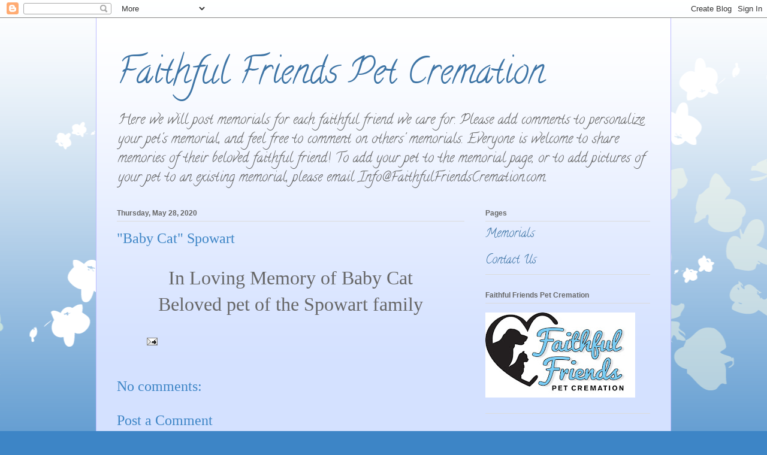

--- FILE ---
content_type: text/html; charset=UTF-8
request_url: https://faithfulfriendscremation.blogspot.com/2020/05/baby-cat-spowart.html
body_size: 14091
content:
<!DOCTYPE html>
<html class='v2' dir='ltr' lang='en'>
<head>
<link href='https://www.blogger.com/static/v1/widgets/335934321-css_bundle_v2.css' rel='stylesheet' type='text/css'/>
<meta content='width=1100' name='viewport'/>
<meta content='text/html; charset=UTF-8' http-equiv='Content-Type'/>
<meta content='blogger' name='generator'/>
<link href='https://faithfulfriendscremation.blogspot.com/favicon.ico' rel='icon' type='image/x-icon'/>
<link href='http://faithfulfriendscremation.blogspot.com/2020/05/baby-cat-spowart.html' rel='canonical'/>
<link rel="alternate" type="application/atom+xml" title="Faithful Friends Pet Cremation - Atom" href="https://faithfulfriendscremation.blogspot.com/feeds/posts/default" />
<link rel="alternate" type="application/rss+xml" title="Faithful Friends Pet Cremation - RSS" href="https://faithfulfriendscremation.blogspot.com/feeds/posts/default?alt=rss" />
<link rel="service.post" type="application/atom+xml" title="Faithful Friends Pet Cremation - Atom" href="https://www.blogger.com/feeds/786625150609110950/posts/default" />

<link rel="alternate" type="application/atom+xml" title="Faithful Friends Pet Cremation - Atom" href="https://faithfulfriendscremation.blogspot.com/feeds/2908073356970257061/comments/default" />
<!--Can't find substitution for tag [blog.ieCssRetrofitLinks]-->
<meta content='http://faithfulfriendscremation.blogspot.com/2020/05/baby-cat-spowart.html' property='og:url'/>
<meta content='&quot;Baby Cat&quot; Spowart' property='og:title'/>
<meta content='In Loving Memory of Baby Cat Beloved pet of the Spowart family' property='og:description'/>
<title>Faithful Friends Pet Cremation: "Baby Cat" Spowart</title>
<style type='text/css'>@font-face{font-family:'Calligraffitti';font-style:normal;font-weight:400;font-display:swap;src:url(//fonts.gstatic.com/s/calligraffitti/v20/46k2lbT3XjDVqJw3DCmCFjE0vkFeOZdjppN_.woff2)format('woff2');unicode-range:U+0000-00FF,U+0131,U+0152-0153,U+02BB-02BC,U+02C6,U+02DA,U+02DC,U+0304,U+0308,U+0329,U+2000-206F,U+20AC,U+2122,U+2191,U+2193,U+2212,U+2215,U+FEFF,U+FFFD;}</style>
<style id='page-skin-1' type='text/css'><!--
/*
-----------------------------------------------
Blogger Template Style
Name:     Ethereal
Designer: Jason Morrow
URL:      jasonmorrow.etsy.com
----------------------------------------------- */
/* Content
----------------------------------------------- */
body {
font: normal normal 20px Calligraffitti;
color: #666666;
background: #3d85c6 none repeat-x scroll top left;
}
html body .content-outer {
min-width: 0;
max-width: 100%;
width: 100%;
}
a:link {
text-decoration: none;
color: #3d74a5;
}
a:visited {
text-decoration: none;
color: #4d469c;
}
a:hover {
text-decoration: underline;
color: #3d74a5;
}
.main-inner {
padding-top: 15px;
}
.body-fauxcolumn-outer {
background: transparent url(//themes.googleusercontent.com/image?id=0BwVBOzw_-hbMMDZjM2Q4YjctMTY2OC00ZGU2LWJjZDYtODVjOGRiOThlMGQ3) repeat-x scroll top center;
}
.content-fauxcolumns .fauxcolumn-inner {
background: #d4e1ff url(https://resources.blogblog.com/blogblog/data/1kt/ethereal/white-fade.png) repeat-x scroll top left;
border-left: 1px solid #bbbbff;
border-right: 1px solid #bbbbff;
}
/* Flexible Background
----------------------------------------------- */
.content-fauxcolumn-outer .fauxborder-left {
width: 100%;
padding-left: 0;
margin-left: -0;
background-color: transparent;
background-image: none;
background-repeat: no-repeat;
background-position: left top;
}
.content-fauxcolumn-outer .fauxborder-right {
margin-right: -0;
width: 0;
background-color: transparent;
background-image: none;
background-repeat: no-repeat;
background-position: right top;
}
/* Columns
----------------------------------------------- */
.content-inner {
padding: 0;
}
/* Header
----------------------------------------------- */
.header-inner {
padding: 27px 0 3px;
}
.header-inner .section {
margin: 0 35px;
}
.Header h1 {
font: normal normal 60px Calligraffitti;
color: #3d74a5;
}
.Header h1 a {
color: #3d74a5;
}
.Header .description {
font-size: 115%;
color: #666666;
}
.header-inner .Header .titlewrapper,
.header-inner .Header .descriptionwrapper {
padding-left: 0;
padding-right: 0;
margin-bottom: 0;
}
/* Tabs
----------------------------------------------- */
.tabs-outer {
position: relative;
background: transparent;
}
.tabs-cap-top, .tabs-cap-bottom {
position: absolute;
width: 100%;
}
.tabs-cap-bottom {
bottom: 0;
}
.tabs-inner {
padding: 0;
}
.tabs-inner .section {
margin: 0 35px;
}
*+html body .tabs-inner .widget li {
padding: 1px;
}
.PageList {
border-bottom: 1px solid #c2d8fa;
}
.tabs-inner .widget li.selected a,
.tabs-inner .widget li a:hover {
position: relative;
-moz-border-radius-topleft: 5px;
-moz-border-radius-topright: 5px;
-webkit-border-top-left-radius: 5px;
-webkit-border-top-right-radius: 5px;
-goog-ms-border-top-left-radius: 5px;
-goog-ms-border-top-right-radius: 5px;
border-top-left-radius: 5px;
border-top-right-radius: 5px;
background: #4eabff none ;
color: #ffffff;
}
.tabs-inner .widget li a {
display: inline-block;
margin: 0;
margin-right: 1px;
padding: .65em 1.5em;
font: normal normal 12px Arial, Tahoma, Helvetica, FreeSans, sans-serif;
color: #666666;
background-color: #c2d8fa;
-moz-border-radius-topleft: 5px;
-moz-border-radius-topright: 5px;
-webkit-border-top-left-radius: 5px;
-webkit-border-top-right-radius: 5px;
-goog-ms-border-top-left-radius: 5px;
-goog-ms-border-top-right-radius: 5px;
border-top-left-radius: 5px;
border-top-right-radius: 5px;
}
/* Headings
----------------------------------------------- */
h2 {
font: normal bold 12px Verdana, Geneva, sans-serif;
color: #666666;
}
/* Widgets
----------------------------------------------- */
.main-inner .column-left-inner {
padding: 0 0 0 20px;
}
.main-inner .column-left-inner .section {
margin-right: 0;
}
.main-inner .column-right-inner {
padding: 0 20px 0 0;
}
.main-inner .column-right-inner .section {
margin-left: 0;
}
.main-inner .section {
padding: 0;
}
.main-inner .widget {
padding: 0 0 15px;
margin: 20px 0;
border-bottom: 1px solid #dbdbdb;
}
.main-inner .widget h2 {
margin: 0;
padding: .6em 0 .5em;
}
.footer-inner .widget h2 {
padding: 0 0 .4em;
}
.main-inner .widget h2 + div, .footer-inner .widget h2 + div {
padding-top: 15px;
}
.main-inner .widget .widget-content {
margin: 0;
padding: 15px 0 0;
}
.main-inner .widget ul, .main-inner .widget #ArchiveList ul.flat {
margin: -15px -15px -15px;
padding: 0;
list-style: none;
}
.main-inner .sidebar .widget h2 {
border-bottom: 1px solid #dbdbdb;
}
.main-inner .widget #ArchiveList {
margin: -15px 0 0;
}
.main-inner .widget ul li, .main-inner .widget #ArchiveList ul.flat li {
padding: .5em 15px;
text-indent: 0;
}
.main-inner .widget #ArchiveList ul li {
padding-top: .25em;
padding-bottom: .25em;
}
.main-inner .widget ul li:first-child, .main-inner .widget #ArchiveList ul.flat li:first-child {
border-top: none;
}
.main-inner .widget ul li:last-child, .main-inner .widget #ArchiveList ul.flat li:last-child {
border-bottom: none;
}
.main-inner .widget .post-body ul {
padding: 0 2.5em;
margin: .5em 0;
list-style: disc;
}
.main-inner .widget .post-body ul li {
padding: 0.25em 0;
margin-bottom: .25em;
color: #666666;
border: none;
}
.footer-inner .widget ul {
padding: 0;
list-style: none;
}
.widget .zippy {
color: #666666;
}
/* Posts
----------------------------------------------- */
.main.section {
margin: 0 20px;
}
body .main-inner .Blog {
padding: 0;
background-color: transparent;
border: none;
}
.main-inner .widget h2.date-header {
border-bottom: 1px solid #dbdbdb;
}
.date-outer {
position: relative;
margin: 15px 0 20px;
}
.date-outer:first-child {
margin-top: 0;
}
.date-posts {
clear: both;
}
.post-outer, .inline-ad {
border-bottom: 1px solid #dbdbdb;
padding: 30px 0;
}
.post-outer {
padding-bottom: 10px;
}
.post-outer:first-child {
padding-top: 0;
border-top: none;
}
.post-outer:last-child, .inline-ad:last-child {
border-bottom: none;
}
.post-body img {
padding: 8px;
}
h3.post-title, h4 {
font: normal normal 24px Times, Times New Roman, serif;
color: #3d85c6;
}
h3.post-title a {
font: normal normal 24px Times, Times New Roman, serif;
color: #3d85c6;
text-decoration: none;
}
h3.post-title a:hover {
color: #3d74a5;
text-decoration: underline;
}
.post-header {
margin: 0 0 1.5em;
}
.post-body {
line-height: 1.4;
}
.post-footer {
margin: 1.5em 0 0;
}
#blog-pager {
padding: 15px;
}
.blog-feeds, .post-feeds {
margin: 1em 0;
text-align: center;
}
.post-outer .comments {
margin-top: 2em;
}
/* Comments
----------------------------------------------- */
.comments .comments-content .icon.blog-author {
background-repeat: no-repeat;
background-image: url([data-uri]);
}
.comments .comments-content .loadmore a {
background: #d4e1ff url(https://resources.blogblog.com/blogblog/data/1kt/ethereal/white-fade.png) repeat-x scroll top left;
}
.comments .comments-content .loadmore a {
border-top: 1px solid #dbdbdb;
border-bottom: 1px solid #dbdbdb;
}
.comments .comment-thread.inline-thread {
background: #d4e1ff url(https://resources.blogblog.com/blogblog/data/1kt/ethereal/white-fade.png) repeat-x scroll top left;
}
.comments .continue {
border-top: 2px solid #dbdbdb;
}
/* Footer
----------------------------------------------- */
.footer-inner {
padding: 30px 0;
overflow: hidden;
}
/* Mobile
----------------------------------------------- */
body.mobile  {
background-size: auto
}
.mobile .body-fauxcolumn-outer {
background: ;
}
.mobile .content-fauxcolumns .fauxcolumn-inner {
opacity: 0.75;
}
.mobile .content-fauxcolumn-outer .fauxborder-right {
margin-right: 0;
}
.mobile-link-button {
background-color: #4eabff;
}
.mobile-link-button a:link, .mobile-link-button a:visited {
color: #ffffff;
}
.mobile-index-contents {
color: #444444;
}
.mobile .body-fauxcolumn-outer {
background-size: 100% auto;
}
.mobile .mobile-date-outer {
border-bottom: transparent;
}
.mobile .PageList {
border-bottom: none;
}
.mobile .tabs-inner .section {
margin: 0;
}
.mobile .tabs-inner .PageList .widget-content {
background: #4eabff none;
color: #ffffff;
}
.mobile .tabs-inner .PageList .widget-content .pagelist-arrow {
border-left: 1px solid #ffffff;
}
.mobile .footer-inner {
overflow: visible;
}
body.mobile .AdSense {
margin: 0 -10px;
}

--></style>
<style id='template-skin-1' type='text/css'><!--
body {
min-width: 960px;
}
.content-outer, .content-fauxcolumn-outer, .region-inner {
min-width: 960px;
max-width: 960px;
_width: 960px;
}
.main-inner .columns {
padding-left: 0;
padding-right: 310px;
}
.main-inner .fauxcolumn-center-outer {
left: 0;
right: 310px;
/* IE6 does not respect left and right together */
_width: expression(this.parentNode.offsetWidth -
parseInt("0") -
parseInt("310px") + 'px');
}
.main-inner .fauxcolumn-left-outer {
width: 0;
}
.main-inner .fauxcolumn-right-outer {
width: 310px;
}
.main-inner .column-left-outer {
width: 0;
right: 100%;
margin-left: -0;
}
.main-inner .column-right-outer {
width: 310px;
margin-right: -310px;
}
#layout {
min-width: 0;
}
#layout .content-outer {
min-width: 0;
width: 800px;
}
#layout .region-inner {
min-width: 0;
width: auto;
}
body#layout div.add_widget {
padding: 8px;
}
body#layout div.add_widget a {
margin-left: 32px;
}
--></style>
<link href='https://www.blogger.com/dyn-css/authorization.css?targetBlogID=786625150609110950&amp;zx=54e78d08-654d-49d7-ba39-a2ff81bbde7f' media='none' onload='if(media!=&#39;all&#39;)media=&#39;all&#39;' rel='stylesheet'/><noscript><link href='https://www.blogger.com/dyn-css/authorization.css?targetBlogID=786625150609110950&amp;zx=54e78d08-654d-49d7-ba39-a2ff81bbde7f' rel='stylesheet'/></noscript>
<meta name='google-adsense-platform-account' content='ca-host-pub-1556223355139109'/>
<meta name='google-adsense-platform-domain' content='blogspot.com'/>

</head>
<body class='loading variant-blossoms1Blue'>
<div class='navbar section' id='navbar' name='Navbar'><div class='widget Navbar' data-version='1' id='Navbar1'><script type="text/javascript">
    function setAttributeOnload(object, attribute, val) {
      if(window.addEventListener) {
        window.addEventListener('load',
          function(){ object[attribute] = val; }, false);
      } else {
        window.attachEvent('onload', function(){ object[attribute] = val; });
      }
    }
  </script>
<div id="navbar-iframe-container"></div>
<script type="text/javascript" src="https://apis.google.com/js/platform.js"></script>
<script type="text/javascript">
      gapi.load("gapi.iframes:gapi.iframes.style.bubble", function() {
        if (gapi.iframes && gapi.iframes.getContext) {
          gapi.iframes.getContext().openChild({
              url: 'https://www.blogger.com/navbar/786625150609110950?po\x3d2908073356970257061\x26origin\x3dhttps://faithfulfriendscremation.blogspot.com',
              where: document.getElementById("navbar-iframe-container"),
              id: "navbar-iframe"
          });
        }
      });
    </script><script type="text/javascript">
(function() {
var script = document.createElement('script');
script.type = 'text/javascript';
script.src = '//pagead2.googlesyndication.com/pagead/js/google_top_exp.js';
var head = document.getElementsByTagName('head')[0];
if (head) {
head.appendChild(script);
}})();
</script>
</div></div>
<div class='body-fauxcolumns'>
<div class='fauxcolumn-outer body-fauxcolumn-outer'>
<div class='cap-top'>
<div class='cap-left'></div>
<div class='cap-right'></div>
</div>
<div class='fauxborder-left'>
<div class='fauxborder-right'></div>
<div class='fauxcolumn-inner'>
</div>
</div>
<div class='cap-bottom'>
<div class='cap-left'></div>
<div class='cap-right'></div>
</div>
</div>
</div>
<div class='content'>
<div class='content-fauxcolumns'>
<div class='fauxcolumn-outer content-fauxcolumn-outer'>
<div class='cap-top'>
<div class='cap-left'></div>
<div class='cap-right'></div>
</div>
<div class='fauxborder-left'>
<div class='fauxborder-right'></div>
<div class='fauxcolumn-inner'>
</div>
</div>
<div class='cap-bottom'>
<div class='cap-left'></div>
<div class='cap-right'></div>
</div>
</div>
</div>
<div class='content-outer'>
<div class='content-cap-top cap-top'>
<div class='cap-left'></div>
<div class='cap-right'></div>
</div>
<div class='fauxborder-left content-fauxborder-left'>
<div class='fauxborder-right content-fauxborder-right'></div>
<div class='content-inner'>
<header>
<div class='header-outer'>
<div class='header-cap-top cap-top'>
<div class='cap-left'></div>
<div class='cap-right'></div>
</div>
<div class='fauxborder-left header-fauxborder-left'>
<div class='fauxborder-right header-fauxborder-right'></div>
<div class='region-inner header-inner'>
<div class='header section' id='header' name='Header'><div class='widget Header' data-version='1' id='Header1'>
<div id='header-inner'>
<div class='titlewrapper'>
<h1 class='title'>
<a href='https://faithfulfriendscremation.blogspot.com/'>
Faithful Friends Pet Cremation
</a>
</h1>
</div>
<div class='descriptionwrapper'>
<p class='description'><span>Here we will post memorials for each faithful friend we care for.  Please add comments to personalize your pet's memorial, and feel free to comment on others' memorials.  Everyone is welcome to share memories of their beloved faithful friend!
To add your pet to the memorial page, or to add pictures of your pet to an existing memorial, please email Info@FaithfulFriendsCremation.com.</span></p>
</div>
</div>
</div></div>
</div>
</div>
<div class='header-cap-bottom cap-bottom'>
<div class='cap-left'></div>
<div class='cap-right'></div>
</div>
</div>
</header>
<div class='tabs-outer'>
<div class='tabs-cap-top cap-top'>
<div class='cap-left'></div>
<div class='cap-right'></div>
</div>
<div class='fauxborder-left tabs-fauxborder-left'>
<div class='fauxborder-right tabs-fauxborder-right'></div>
<div class='region-inner tabs-inner'>
<div class='tabs no-items section' id='crosscol' name='Cross-Column'></div>
<div class='tabs no-items section' id='crosscol-overflow' name='Cross-Column 2'></div>
</div>
</div>
<div class='tabs-cap-bottom cap-bottom'>
<div class='cap-left'></div>
<div class='cap-right'></div>
</div>
</div>
<div class='main-outer'>
<div class='main-cap-top cap-top'>
<div class='cap-left'></div>
<div class='cap-right'></div>
</div>
<div class='fauxborder-left main-fauxborder-left'>
<div class='fauxborder-right main-fauxborder-right'></div>
<div class='region-inner main-inner'>
<div class='columns fauxcolumns'>
<div class='fauxcolumn-outer fauxcolumn-center-outer'>
<div class='cap-top'>
<div class='cap-left'></div>
<div class='cap-right'></div>
</div>
<div class='fauxborder-left'>
<div class='fauxborder-right'></div>
<div class='fauxcolumn-inner'>
</div>
</div>
<div class='cap-bottom'>
<div class='cap-left'></div>
<div class='cap-right'></div>
</div>
</div>
<div class='fauxcolumn-outer fauxcolumn-left-outer'>
<div class='cap-top'>
<div class='cap-left'></div>
<div class='cap-right'></div>
</div>
<div class='fauxborder-left'>
<div class='fauxborder-right'></div>
<div class='fauxcolumn-inner'>
</div>
</div>
<div class='cap-bottom'>
<div class='cap-left'></div>
<div class='cap-right'></div>
</div>
</div>
<div class='fauxcolumn-outer fauxcolumn-right-outer'>
<div class='cap-top'>
<div class='cap-left'></div>
<div class='cap-right'></div>
</div>
<div class='fauxborder-left'>
<div class='fauxborder-right'></div>
<div class='fauxcolumn-inner'>
</div>
</div>
<div class='cap-bottom'>
<div class='cap-left'></div>
<div class='cap-right'></div>
</div>
</div>
<!-- corrects IE6 width calculation -->
<div class='columns-inner'>
<div class='column-center-outer'>
<div class='column-center-inner'>
<div class='main section' id='main' name='Main'><div class='widget Blog' data-version='1' id='Blog1'>
<div class='blog-posts hfeed'>

          <div class="date-outer">
        
<h2 class='date-header'><span>Thursday, May 28, 2020</span></h2>

          <div class="date-posts">
        
<div class='post-outer'>
<div class='post hentry uncustomized-post-template' itemprop='blogPost' itemscope='itemscope' itemtype='http://schema.org/BlogPosting'>
<meta content='786625150609110950' itemprop='blogId'/>
<meta content='2908073356970257061' itemprop='postId'/>
<a name='2908073356970257061'></a>
<h3 class='post-title entry-title' itemprop='name'>
"Baby Cat" Spowart
</h3>
<div class='post-header'>
<div class='post-header-line-1'></div>
</div>
<div class='post-body entry-content' id='post-body-2908073356970257061' itemprop='description articleBody'>
<div data-blogger-escaped-style="font-family: quot; font-size: 16px; text-align: center;" style="font-family: quot; font-size: 16px; text-align: center;"><div data-blogger-escaped-style="margin: 0px;" style="margin: 0px;"><div data-blogger-escaped-style="margin: 0px;" style="margin: 0px;"><div data-blogger-escaped-style="margin: 0px;" style="margin: 0px;"><div data-blogger-escaped-style="margin: 0px;" style="margin: 0px;"><div data-blogger-escaped-style="margin: 0px;" style="margin: 0px;"><div data-blogger-escaped-style="margin: 0px;" style="margin: 0px;"><div data-blogger-escaped-style="margin: 0px;" style="margin: 0px;"><div data-blogger-escaped-style="margin: 0px;" style="margin: 0px;"><div data-blogger-escaped-style="margin: 0px;" style="margin: 0px;"><div data-blogger-escaped-style="margin: 0px;" style="margin: 0px;"><div data-blogger-escaped-style="margin: 0px;" style="margin: 0px;"><div data-blogger-escaped-style="margin: 0px;" style="margin: 0px;"><div data-blogger-escaped-style="margin: 0px;" style="margin: 0px;"><div data-blogger-escaped-style="margin: 0px;" style="margin: 0px;"><div data-blogger-escaped-style="margin: 0px;" style="margin: 0px;"><div data-blogger-escaped-style="margin: 0px;" style="margin: 0px;"><div data-blogger-escaped-style="margin: 0px;" style="margin: 0px;"><div data-blogger-escaped-style="margin: 0px;" style="margin: 0px;"><div data-blogger-escaped-style="margin: 0px;" style="margin: 0px;"><div data-blogger-escaped-style="margin: 0px;" style="margin: 0px;"><div data-blogger-escaped-style="margin: 0px;" style="margin: 0px;"><div data-blogger-escaped-style="margin: 0px;" style="margin: 0px;"><div data-blogger-escaped-style="margin: 0px;" style="margin: 0px;"><div data-blogger-escaped-style="margin: 0px;" style="margin: 0px;"><div data-blogger-escaped-style="margin: 0px;" style="margin: 0px;"><div data-blogger-escaped-style="margin: 0px;" style="margin: 0px;"><div data-blogger-escaped-style="margin: 0px;" style="margin: 0px;"><div data-blogger-escaped-style="margin: 0px;" style="margin: 0px;"><div data-blogger-escaped-style="margin: 0px;" style="margin: 0px;"><div data-blogger-escaped-style="margin: 0px;" style="margin: 0px;"><div data-blogger-escaped-style="margin: 0px;" style="margin: 0px;"><div data-blogger-escaped-style="margin: 0px;" style="margin: 0px;"><div data-blogger-escaped-style="margin: 0px;" style="margin: 0px;"><div data-blogger-escaped-style="margin: 0px;" style="margin: 0px;"><div data-blogger-escaped-style="margin: 0px;" style="margin: 0px;"><div data-blogger-escaped-style="margin: 0px;" style="margin: 0px;"><div data-blogger-escaped-style="margin: 0px;" style="margin: 0px;"><div data-blogger-escaped-style="margin: 0px;" style="margin: 0px;"><div data-blogger-escaped-style="margin: 0px;" style="margin: 0px;"><div data-blogger-escaped-style="margin: 0px;" style="margin: 0px;"><div data-blogger-escaped-style="margin: 0px;" style="margin: 0px;"><div data-blogger-escaped-style="margin: 0px;" style="margin: 0px;"><div data-blogger-escaped-style="margin: 0px;" style="margin: 0px;"><div data-blogger-escaped-style="margin: 0px;" style="margin: 0px;"><div data-blogger-escaped-style="margin: 0px;" style="margin: 0px;"><div data-blogger-escaped-style="margin: 0px;" style="margin: 0px;"><div data-blogger-escaped-style="margin: 0px;" style="margin: 0px;"><div data-blogger-escaped-style="margin: 0px;" style="margin: 0px;"><div data-blogger-escaped-style="margin: 0px;" style="margin: 0px;"><div data-blogger-escaped-style="margin: 0px;" style="margin: 0px;"><div data-blogger-escaped-style="margin: 0px;" style="margin: 0px;"><div data-blogger-escaped-style="margin: 0px;" style="margin: 0px;"><div data-blogger-escaped-style="margin: 0px;" style="margin: 0px;"><div data-blogger-escaped-style="margin: 0px;" style="margin: 0px;"><div data-blogger-escaped-style="margin: 0px;" style="margin: 0px;"><div data-blogger-escaped-style="margin: 0px;" style="margin: 0px;"><div data-blogger-escaped-style="margin: 0px;" style="margin: 0px;"><div data-blogger-escaped-style="margin: 0px;" style="margin: 0px;"><div data-blogger-escaped-style="margin: 0px;" style="margin: 0px;"><div data-blogger-escaped-style="margin: 0px;" style="margin: 0px;"><div data-blogger-escaped-style="margin: 0px;" style="margin: 0px;"><div data-blogger-escaped-style="margin: 0px;" style="margin: 0px;"><div data-blogger-escaped-style="margin: 0px;" style="margin: 0px;"><div data-blogger-escaped-style="margin: 0px;" style="margin: 0px;"><div data-blogger-escaped-style="margin: 0px;" style="margin: 0px;"><div data-blogger-escaped-style="margin: 0px;" style="margin: 0px;"><div data-blogger-escaped-style="margin: 0px;" style="margin: 0px;"><div data-blogger-escaped-style="margin: 0px;" style="margin: 0px;"><div data-blogger-escaped-style="margin: 0px;" style="margin: 0px;"><div data-blogger-escaped-style="margin: 0px;" style="margin: 0px;"><div data-blogger-escaped-style="margin: 0px;" style="margin: 0px;"><div data-blogger-escaped-style="margin: 0px;" style="margin: 0px;"><div data-blogger-escaped-style="margin: 0px;" style="margin: 0px;"><div data-blogger-escaped-style="margin: 0px;" style="margin: 0px;"><div data-blogger-escaped-style="margin: 0px;" style="margin: 0px;"><div data-blogger-escaped-style="margin: 0px;" style="margin: 0px;"><div data-blogger-escaped-style="margin: 0px;" style="margin: 0px;"><div data-blogger-escaped-style="margin: 0px;" style="margin: 0px;"><div data-blogger-escaped-style="margin: 0px;" style="margin: 0px;"><div data-blogger-escaped-style="margin: 0px;" style="margin: 0px;"><div data-blogger-escaped-style="margin: 0px;" style="margin: 0px;"><div data-blogger-escaped-style="margin: 0px;" style="margin: 0px;"><div data-blogger-escaped-style="margin: 0px;" style="margin: 0px;"><div data-blogger-escaped-style="margin: 0px;" style="margin: 0px;"><div data-blogger-escaped-style="margin: 0px;" style="margin: 0px;"><div data-blogger-escaped-style="margin: 0px;" style="margin: 0px;"><div data-blogger-escaped-style="margin: 0px;" style="margin: 0px;"><div data-blogger-escaped-style="margin: 0px;" style="margin: 0px;"><div data-blogger-escaped-style="margin: 0px;" style="margin: 0px;"><div data-blogger-escaped-style="margin: 0px;" style="margin: 0px;"><div data-blogger-escaped-style="margin: 0px;" style="margin: 0px;"><div data-blogger-escaped-style="margin: 0px;" style="margin: 0px;"><div data-blogger-escaped-style="margin: 0px;" style="margin: 0px;"><div data-blogger-escaped-style="margin: 0px;" style="margin: 0px;"><div data-blogger-escaped-style="margin: 0px;" style="margin: 0px;"><div data-blogger-escaped-style="margin: 0px;" style="margin: 0px;"><div data-blogger-escaped-style="margin: 0px;" style="margin: 0px;"><div data-blogger-escaped-style="margin: 0px;" style="margin: 0px;"><div data-blogger-escaped-style="margin: 0px;" style="margin: 0px;"><div data-blogger-escaped-style="margin: 0px;" style="margin: 0px;"><div data-blogger-escaped-style="margin: 0px;" style="margin: 0px;"><div data-blogger-escaped-style="margin: 0px;" style="margin: 0px;"><div data-blogger-escaped-style="margin: 0px;" style="margin: 0px;"><div data-blogger-escaped-style="margin: 0px;" style="margin: 0px;"><div data-blogger-escaped-style="margin: 0px;" style="margin: 0px;"><div data-blogger-escaped-style="margin: 0px;" style="margin: 0px;"><div data-blogger-escaped-style="margin: 0px;" style="margin: 0px;"><div data-blogger-escaped-style="margin: 0px;" style="margin: 0px;"><div data-blogger-escaped-style="margin: 0px;" style="margin: 0px;"><div data-blogger-escaped-style="margin: 0px;" style="margin: 0px;"><div data-blogger-escaped-style="margin: 0px;" style="margin: 0px;"><div data-blogger-escaped-style="margin: 0px;" style="margin: 0px;"><div data-blogger-escaped-style="margin: 0px;" style="margin: 0px;"><div data-blogger-escaped-style="margin: 0px;" style="margin: 0px;"><div data-blogger-escaped-style="margin: 0px;" style="margin: 0px;"><div data-blogger-escaped-style="margin: 0px;" style="margin: 0px;"><div data-blogger-escaped-style="margin: 0px;" style="margin: 0px;"><div data-blogger-escaped-style="margin: 0px;" style="margin: 0px;"><div data-blogger-escaped-style="margin: 0px;" style="margin: 0px;"><div data-blogger-escaped-style="margin: 0px;" style="margin: 0px;"><div data-blogger-escaped-style="margin: 0px;" style="margin: 0px;"><div data-blogger-escaped-style="margin: 0px;" style="margin: 0px;"><div data-blogger-escaped-style="margin: 0px;" style="margin: 0px;"><div data-blogger-escaped-style="margin: 0px;" style="margin: 0px;"><div data-blogger-escaped-style="margin: 0px;" style="margin: 0px;"><div data-blogger-escaped-style="margin: 0px;" style="margin: 0px;"><div data-blogger-escaped-style="margin: 0px;" style="margin: 0px;"><div data-blogger-escaped-style="margin: 0px;" style="margin: 0px;"><div data-blogger-escaped-style="margin: 0px;" style="margin: 0px;"><div data-blogger-escaped-style="margin: 0px;" style="margin: 0px;"><div data-blogger-escaped-style="margin: 0px;" style="margin: 0px;"><div data-blogger-escaped-style="margin: 0px;" style="margin: 0px;"><div data-blogger-escaped-style="margin: 0px;" style="margin: 0px;"><div data-blogger-escaped-style="margin: 0px;" style="margin: 0px;"><div data-blogger-escaped-style="margin: 0px;" style="margin: 0px;"><div data-blogger-escaped-style="margin: 0px;" style="margin: 0px;"><div data-blogger-escaped-style="margin: 0px;" style="margin: 0px;"><div data-blogger-escaped-style="margin: 0px;" style="margin: 0px;"><div data-blogger-escaped-style="margin: 0px;" style="margin: 0px;"><div data-blogger-escaped-style="margin: 0px;" style="margin: 0px;"><div data-blogger-escaped-style="margin: 0px;" style="margin: 0px;"><div data-blogger-escaped-style="margin: 0px;" style="margin: 0px;"><div data-blogger-escaped-style="margin: 0px;" style="margin: 0px;"><div data-blogger-escaped-style="margin: 0px;" style="margin: 0px;"><div data-blogger-escaped-style="margin: 0px;" style="margin: 0px;"><div data-blogger-escaped-style="margin: 0px;" style="margin: 0px;"><div data-blogger-escaped-style="margin: 0px;" style="margin: 0px;"><div data-blogger-escaped-style="margin: 0px;" style="margin: 0px;"><div data-blogger-escaped-style="margin: 0px;" style="margin: 0px;"><div data-blogger-escaped-style="margin: 0px;" style="margin: 0px;"><div data-blogger-escaped-style="margin: 0px;" style="margin: 0px;"><div data-blogger-escaped-style="margin: 0px;" style="margin: 0px;"><div data-blogger-escaped-style="margin: 0px;" style="margin: 0px;"><div data-blogger-escaped-style="margin: 0px;" style="margin: 0px;"><div data-blogger-escaped-style="margin: 0px;" style="margin: 0px;"><div data-blogger-escaped-style="margin: 0px;" style="margin: 0px;"><div data-blogger-escaped-style="margin: 0px;" style="margin: 0px;"><div data-blogger-escaped-style="margin: 0px;" style="margin: 0px;"><div data-blogger-escaped-style="margin: 0px;" style="margin: 0px;"><div data-blogger-escaped-style="margin: 0px;" style="margin: 0px;"><div data-blogger-escaped-style="margin: 0px;" style="margin: 0px;"><div data-blogger-escaped-style="margin: 0px;" style="margin: 0px;"><div data-blogger-escaped-style="margin: 0px;" style="margin: 0px;"><div data-blogger-escaped-style="margin: 0px;" style="margin: 0px;"><div data-blogger-escaped-style="margin: 0px;" style="margin: 0px;"><div data-blogger-escaped-style="margin: 0px;" style="margin: 0px;"><div data-blogger-escaped-style="margin: 0px;" style="margin: 0px;"><div data-blogger-escaped-style="margin: 0px;" style="margin: 0px;"><div data-blogger-escaped-style="margin: 0px;" style="margin: 0px;"><div data-blogger-escaped-style="margin: 0px;" style="margin: 0px;"><div data-blogger-escaped-style="margin: 0px;" style="margin: 0px;"><div data-blogger-escaped-style="margin: 0px;" style="margin: 0px;"><div data-blogger-escaped-style="margin: 0px;" style="margin: 0px;"><div data-blogger-escaped-style="margin: 0px;" style="margin: 0px;"><div data-blogger-escaped-style="margin: 0px;" style="margin: 0px;"><div data-blogger-escaped-style="margin: 0px;" style="margin: 0px;"><div data-blogger-escaped-style="margin: 0px;" style="margin: 0px;"><div data-blogger-escaped-style="margin: 0px;" style="margin: 0px;"><div data-blogger-escaped-style="margin: 0px;" style="margin: 0px;"><div data-blogger-escaped-style="margin: 0px;" style="margin: 0px;"><div data-blogger-escaped-style="margin: 0px;" style="margin: 0px;"><div data-blogger-escaped-style="margin: 0px;" style="margin: 0px;"><div data-blogger-escaped-style="margin: 0px;" style="margin: 0px;"><div data-blogger-escaped-style="margin: 0px;" style="margin: 0px;"><div data-blogger-escaped-style="margin: 0px;" style="margin: 0px;"><div data-blogger-escaped-style="margin: 0px;" style="margin: 0px;"><div data-blogger-escaped-style="margin: 0px;" style="margin: 0px;"><div data-blogger-escaped-style="margin: 0px;" style="margin: 0px;"><div data-blogger-escaped-style="margin: 0px;" style="margin: 0px;"><div data-blogger-escaped-style="margin: 0px;" style="margin: 0px;"><div data-blogger-escaped-style="margin: 0px;" style="margin: 0px;"><div data-blogger-escaped-style="margin: 0px;" style="margin: 0px;"><div data-blogger-escaped-style="margin: 0px;" style="margin: 0px;"><div data-blogger-escaped-style="margin: 0px;" style="margin: 0px;"><div data-blogger-escaped-style="margin: 0px;" style="margin: 0px;"><div data-blogger-escaped-style="margin: 0px;" style="margin: 0px;"><div data-blogger-escaped-style="margin: 0px;" style="margin: 0px;"><div data-blogger-escaped-style="margin: 0px;" style="margin: 0px;"><div data-blogger-escaped-style="margin: 0px;" style="margin: 0px;"><div data-blogger-escaped-style="margin: 0px;" style="margin: 0px;"><div data-blogger-escaped-style="margin: 0px;" style="margin: 0px;"><div data-blogger-escaped-style="margin: 0px;" style="margin: 0px;"><div data-blogger-escaped-style="margin: 0px;" style="margin: 0px;"><div data-blogger-escaped-style="margin: 0px;" style="margin: 0px;"><div data-blogger-escaped-style="margin: 0px;" style="margin: 0px;"><div data-blogger-escaped-style="margin: 0px;" style="margin: 0px;"><div data-blogger-escaped-style="margin: 0px;" style="margin: 0px;"><div data-blogger-escaped-style="margin: 0px;" style="margin: 0px;"><div data-blogger-escaped-style="margin: 0px;" style="margin: 0px;"><div data-blogger-escaped-style="margin: 0px;" style="margin: 0px;"><div data-blogger-escaped-style="margin: 0px;" style="margin: 0px;"><div data-blogger-escaped-style="margin: 0px;" style="margin: 0px;"><div data-blogger-escaped-style="margin: 0px;" style="margin: 0px;"><div data-blogger-escaped-style="margin: 0px;" style="margin: 0px;"><div data-blogger-escaped-style="margin: 0px;" style="margin: 0px;"><div data-blogger-escaped-style="margin: 0px;" style="margin: 0px;"><div data-blogger-escaped-style="margin: 0px;" style="margin: 0px;"><div data-blogger-escaped-style="margin: 0px;" style="margin: 0px;"><div data-blogger-escaped-style="margin: 0px;" style="margin: 0px;"><div data-blogger-escaped-style="margin: 0px;" style="margin: 0px;"><div data-blogger-escaped-style="margin: 0px;" style="margin: 0px;"><div data-blogger-escaped-style="margin: 0px;" style="margin: 0px;"><div data-blogger-escaped-style="margin: 0px;" style="margin: 0px;"><div data-blogger-escaped-style="margin: 0px;" style="margin: 0px;"><div data-blogger-escaped-style="margin: 0px;" style="margin: 0px;"><div data-blogger-escaped-style="margin: 0px;" style="margin: 0px;"><div data-blogger-escaped-style="margin: 0px;" style="margin: 0px;"><div data-blogger-escaped-style="margin: 0px;" style="margin: 0px;"><div data-blogger-escaped-style="margin: 0px;" style="margin: 0px;"><div data-blogger-escaped-style="margin: 0px;" style="margin: 0px;"><div data-blogger-escaped-style="margin: 0px;" style="margin: 0px;"><div data-blogger-escaped-style="margin: 0px;" style="margin: 0px;"><div data-blogger-escaped-style="margin: 0px;" style="margin: 0px;"><div data-blogger-escaped-style="margin: 0px;" style="margin: 0px;"><div data-blogger-escaped-style="margin: 0px;" style="margin: 0px;"><div data-blogger-escaped-style="margin: 0px;" style="margin: 0px;"><div data-blogger-escaped-style="margin: 0px;" style="margin: 0px;"><div data-blogger-escaped-style="margin: 0px;" style="margin: 0px;"><div data-blogger-escaped-style="margin: 0px;" style="margin: 0px;"><div data-blogger-escaped-style="margin: 0px;" style="margin: 0px;"><div data-blogger-escaped-style="margin: 0px;" style="margin: 0px;"><div data-blogger-escaped-style="margin: 0px;" style="margin: 0px;"><div data-blogger-escaped-style="margin: 0px;" style="margin: 0px;"><div data-blogger-escaped-style="margin: 0px;" style="margin: 0px;"><div data-blogger-escaped-style="margin: 0px;" style="margin: 0px;"><div data-blogger-escaped-style="margin: 0px;" style="margin: 0px;"><div data-blogger-escaped-style="margin: 0px;" style="margin: 0px;"><div data-blogger-escaped-style="margin: 0px;" style="margin: 0px;"><div data-blogger-escaped-style="margin: 0px;" style="margin: 0px;"><div data-blogger-escaped-style="margin: 0px;" style="margin: 0px;"><div data-blogger-escaped-style="margin: 0px;" style="margin: 0px;"><div data-blogger-escaped-style="margin: 0px;" style="margin: 0px;"><div data-blogger-escaped-style="margin: 0px;" style="margin: 0px;"><div data-blogger-escaped-style="margin: 0px;" style="margin: 0px;"><div data-blogger-escaped-style="margin: 0px;" style="margin: 0px;"><div data-blogger-escaped-style="margin: 0px;" style="margin: 0px;"><div data-blogger-escaped-style="margin: 0px;" style="margin: 0px;"><div data-blogger-escaped-style="margin: 0px;" style="margin: 0px;"><div data-blogger-escaped-style="margin: 0px;" style="margin: 0px;"><div data-blogger-escaped-style="margin: 0px;" style="margin: 0px;"><div data-blogger-escaped-style="margin: 0px;" style="margin: 0px;"><div data-blogger-escaped-style="margin: 0px;" style="margin: 0px;"><div data-blogger-escaped-style="margin: 0px;" style="margin: 0px;"><div data-blogger-escaped-style="margin: 0px;" style="margin: 0px;"><div data-blogger-escaped-style="margin: 0px;" style="margin: 0px;"><div data-blogger-escaped-style="margin: 0px;" style="margin: 0px;"><div data-blogger-escaped-style="margin: 0px;" style="margin: 0px;"><div data-blogger-escaped-style="margin: 0px;" style="margin: 0px;"><div data-blogger-escaped-style="margin: 0px;" style="margin: 0px;"><div data-blogger-escaped-style="margin: 0px;" style="margin: 0px;"><div data-blogger-escaped-style="margin: 0px;" style="margin: 0px;"><div data-blogger-escaped-style="margin: 0px;" style="margin: 0px;"><div data-blogger-escaped-style="margin: 0px;" style="margin: 0px;"><div data-blogger-escaped-style="margin: 0px;" style="margin: 0px;"><div data-blogger-escaped-style="margin: 0px;" style="margin: 0px;"><div data-blogger-escaped-style="margin: 0px;" style="margin: 0px;"><div data-blogger-escaped-style="margin: 0px;" style="margin: 0px;"><div data-blogger-escaped-style="margin: 0px;" style="margin: 0px;"><div data-blogger-escaped-style="margin: 0px;" style="margin: 0px;"><div data-blogger-escaped-style="margin: 0px;" style="margin: 0px;"><div data-blogger-escaped-style="margin: 0px;" style="margin: 0px;"><div data-blogger-escaped-style="margin: 0px;" style="margin: 0px;"><div data-blogger-escaped-style="margin: 0px;" style="margin: 0px;"><div data-blogger-escaped-style="margin: 0px;" style="margin: 0px;"><div data-blogger-escaped-style="margin: 0px;" style="margin: 0px;"><div data-blogger-escaped-style="margin: 0px;" style="margin: 0px;"><div data-blogger-escaped-style="margin: 0px;" style="margin: 0px;"><div data-blogger-escaped-style="margin: 0px;" style="margin: 0px;"><div data-blogger-escaped-style="margin: 0px;" style="margin: 0px;"><div data-blogger-escaped-style="margin: 0px;" style="margin: 0px;"><div data-blogger-escaped-style="margin: 0px;" style="margin: 0px;"><div data-blogger-escaped-style="margin: 0px;" style="margin: 0px;"><div data-blogger-escaped-style="margin: 0px;" style="margin: 0px;"><div data-blogger-escaped-style="margin: 0px;" style="margin: 0px;"><div data-blogger-escaped-style="margin: 0px;" style="margin: 0px;"><div data-blogger-escaped-style="margin: 0px;" style="margin: 0px;"><div data-blogger-escaped-style="margin: 0px;" style="margin: 0px;"><div data-blogger-escaped-style="margin: 0px;" style="margin: 0px;"><div data-blogger-escaped-style="margin: 0px;" style="margin: 0px;"><div data-blogger-escaped-style="margin: 0px;" style="margin: 0px;"><div data-blogger-escaped-style="margin: 0px;" style="margin: 0px;"><div data-blogger-escaped-style="margin: 0px;" style="margin: 0px;"><div data-blogger-escaped-style="margin: 0px;" style="margin: 0px;"><div data-blogger-escaped-style="margin: 0px;" style="margin: 0px;"><div data-blogger-escaped-style="margin: 0px;" style="margin: 0px;"><div data-blogger-escaped-style="margin: 0px;" style="margin: 0px;"><div data-blogger-escaped-style="margin: 0px;" style="margin: 0px;"><div data-blogger-escaped-style="margin: 0px;" style="margin: 0px;"><div data-blogger-escaped-style="margin: 0px;" style="margin: 0px;"><div data-blogger-escaped-style="margin: 0px;" style="margin: 0px;"><div data-blogger-escaped-style="margin: 0px;" style="margin: 0px;"><div data-blogger-escaped-style="margin: 0px;" style="margin: 0px;"><div data-blogger-escaped-style="margin: 0px;" style="margin: 0px;"><div data-blogger-escaped-style="margin: 0px;" style="margin: 0px;"><div data-blogger-escaped-style="margin: 0px;" style="margin: 0px;"><div data-blogger-escaped-style="margin: 0px;" style="margin: 0px;"><div data-blogger-escaped-style="margin: 0px;" style="margin: 0px;"><div data-blogger-escaped-style="margin: 0px;" style="margin: 0px;"><div data-blogger-escaped-style="margin: 0px;" style="margin: 0px;"><div data-blogger-escaped-style="margin: 0px;" style="margin: 0px;"><div data-blogger-escaped-style="margin: 0px;" style="margin: 0px;"><div data-blogger-escaped-style="margin: 0px;" style="margin: 0px;"><div data-blogger-escaped-style="margin: 0px;" style="margin: 0px;"><div data-blogger-escaped-style="margin: 0px;" style="margin: 0px;"><div data-blogger-escaped-style="margin: 0px;" style="margin: 0px;"><div data-blogger-escaped-style="margin: 0px;" style="margin: 0px;"><div data-blogger-escaped-style="margin: 0px;" style="margin: 0px;"><div data-blogger-escaped-style="margin: 0px;" style="margin: 0px;"><div data-blogger-escaped-style="margin: 0px;" style="margin: 0px;"><div data-blogger-escaped-style="margin: 0px;" style="margin: 0px;"><div data-blogger-escaped-style="margin: 0px;" style="margin: 0px;"><div data-blogger-escaped-style="margin: 0px;" style="margin: 0px;"><div data-blogger-escaped-style="margin: 0px;" style="margin: 0px;"><div data-blogger-escaped-style="margin: 0px;" style="margin: 0px;"><div data-blogger-escaped-style="margin: 0px;" style="margin: 0px;"><div data-blogger-escaped-style="margin: 0px;" style="margin: 0px;"><div data-blogger-escaped-style="margin: 0px;" style="margin: 0px;"><div data-blogger-escaped-style="margin: 0px;" style="margin: 0px;"><div data-blogger-escaped-style="margin: 0px;" style="margin: 0px;"><div data-blogger-escaped-style="margin: 0px;" style="margin: 0px;"><div data-blogger-escaped-style="margin: 0px;" style="margin: 0px;"><div data-blogger-escaped-style="margin: 0px;" style="margin: 0px;"><div data-blogger-escaped-style="margin: 0px;" style="margin: 0px;"><div data-blogger-escaped-style="margin: 0px;" style="margin: 0px;"><div data-blogger-escaped-style="margin: 0px;" style="margin: 0px;"><div data-blogger-escaped-style="margin: 0px;" style="margin: 0px;"><div data-blogger-escaped-style="margin: 0px;" style="margin: 0px;"><div data-blogger-escaped-style="margin: 0px;" style="margin: 0px;"><div data-blogger-escaped-style="margin: 0px;" style="margin: 0px;"><div data-blogger-escaped-style="margin: 0px;" style="margin: 0px;"><div data-blogger-escaped-style="margin: 0px;" style="margin: 0px;"><div data-blogger-escaped-style="margin: 0px;" style="margin: 0px;"><div data-blogger-escaped-style="margin: 0px;" style="margin: 0px;"><div data-blogger-escaped-style="margin: 0px;" style="margin: 0px;"><div data-blogger-escaped-style="margin: 0px;" style="margin: 0px;"><div data-blogger-escaped-style="margin: 0px;" style="margin: 0px;"><div data-blogger-escaped-style="margin: 0px;" style="margin: 0px;"><div data-blogger-escaped-style="margin: 0px;" style="margin: 0px;"><div data-blogger-escaped-style="margin: 0px;" style="margin: 0px;"><div data-blogger-escaped-style="margin: 0px;" style="margin: 0px;"><div data-blogger-escaped-style="margin: 0px;" style="margin: 0px;"><div data-blogger-escaped-style="margin: 0px;" style="margin: 0px;"><div data-blogger-escaped-style="margin: 0px;" style="margin: 0px;"><div data-blogger-escaped-style="margin: 0px;" style="margin: 0px;"><div data-blogger-escaped-style="margin: 0px;" style="margin: 0px;"><div data-blogger-escaped-style="margin: 0px;" style="margin: 0px;"><div data-blogger-escaped-style="margin: 0px;" style="margin: 0px;"><div data-blogger-escaped-style="margin: 0px;" style="margin: 0px;"><div data-blogger-escaped-style="margin: 0px;" style="margin: 0px;"><div data-blogger-escaped-style="margin: 0px;" style="margin: 0px;"><div data-blogger-escaped-style="margin: 0px;" style="margin: 0px;"><div data-blogger-escaped-style="margin: 0px;" style="margin: 0px;"><div data-blogger-escaped-style="margin: 0px;" style="margin: 0px;"><div data-blogger-escaped-style="margin: 0px;" style="margin: 0px;"><div data-blogger-escaped-style="margin: 0px;" style="margin: 0px;"><div data-blogger-escaped-style="margin: 0px;" style="margin: 0px;"><div data-blogger-escaped-style="margin: 0px;" style="margin: 0px;"><div data-blogger-escaped-style="margin: 0px;" style="margin: 0px;"><div data-blogger-escaped-style="margin: 0px;" style="margin: 0px;"><div data-blogger-escaped-style="margin: 0px;" style="margin: 0px;"><div data-blogger-escaped-style="margin: 0px;" style="margin: 0px;"><div data-blogger-escaped-style="margin: 0px;" style="margin: 0px;"><div data-blogger-escaped-style="margin: 0px;" style="margin: 0px;"><div data-blogger-escaped-style="margin: 0px;" style="margin: 0px;"><div data-blogger-escaped-style="margin: 0px;" style="margin: 0px;"><div data-blogger-escaped-style="margin: 0px;" style="margin: 0px;"><div data-blogger-escaped-style="margin: 0px;" style="margin: 0px;"><div data-blogger-escaped-style="margin: 0px;" style="margin: 0px;"><div data-blogger-escaped-style="margin: 0px;" style="margin: 0px;"><div data-blogger-escaped-style="margin: 0px;" style="margin: 0px;"><div data-blogger-escaped-style="margin: 0px;" style="margin: 0px;"><div data-blogger-escaped-style="margin: 0px;" style="margin: 0px;"><div data-blogger-escaped-style="margin: 0px;" style="margin: 0px;"><div data-blogger-escaped-style="margin: 0px;" style="margin: 0px;"><div data-blogger-escaped-style="margin: 0px;" style="margin: 0px;"><div data-blogger-escaped-style="margin: 0px;" style="margin: 0px;"><div data-blogger-escaped-style="margin: 0px;" style="margin: 0px;"><div data-blogger-escaped-style="margin: 0px;" style="margin: 0px;"><div data-blogger-escaped-style="margin: 0px;" style="margin: 0px;"><div data-blogger-escaped-style="margin: 0px;" style="margin: 0px;"><div data-blogger-escaped-style="margin: 0px;" style="margin: 0px;"><div data-blogger-escaped-style="margin: 0px;" style="margin: 0px;"><div data-blogger-escaped-style="margin: 0px;" style="margin: 0px;"><div data-blogger-escaped-style="margin: 0px;" style="margin: 0px;"><div data-blogger-escaped-style="margin: 0px;" style="margin: 0px;"><div data-blogger-escaped-style="margin: 0px;" style="margin: 0px;"><div data-blogger-escaped-style="margin: 0px;" style="margin: 0px;"><div data-blogger-escaped-style="margin: 0px;" style="margin: 0px;"><div data-blogger-escaped-style="margin: 0px;" style="margin: 0px;"><div data-blogger-escaped-style="margin: 0px;" style="margin: 0px;"><div data-blogger-escaped-style="margin: 0px;" style="margin: 0px;"><div data-blogger-escaped-style="margin: 0px;" style="margin: 0px;"><div data-blogger-escaped-style="margin: 0px;" style="margin: 0px;"><div data-blogger-escaped-style="margin: 0px;" style="margin: 0px;"><div data-blogger-escaped-style="margin: 0px;" style="margin: 0px;"><div data-blogger-escaped-style="margin: 0px;" style="margin: 0px;"><div data-blogger-escaped-style="margin: 0px;" style="margin: 0px;"><div data-blogger-escaped-style="margin: 0px;" style="margin: 0px;"><div data-blogger-escaped-style="margin: 0px;" style="margin: 0px;"><div data-blogger-escaped-style="margin: 0px;" style="margin: 0px;"><div data-blogger-escaped-style="margin: 0px;" style="margin: 0px;"><div data-blogger-escaped-style="margin: 0px;" style="margin: 0px;"><div data-blogger-escaped-style="margin: 0px;" style="margin: 0px;"><div data-blogger-escaped-style="margin: 0px;" style="margin: 0px;"><div data-blogger-escaped-style="margin: 0px;" style="margin: 0px;"><div data-blogger-escaped-style="margin: 0px;" style="margin: 0px;"><div data-blogger-escaped-style="margin: 0px;" style="margin: 0px;"><div data-blogger-escaped-style="margin: 0px;" style="margin: 0px;"><div data-blogger-escaped-style="margin: 0px;" style="margin: 0px;"><div data-blogger-escaped-style="margin: 0px;" style="margin: 0px;"><div data-blogger-escaped-style="margin: 0px;" style="margin: 0px;"><div data-blogger-escaped-style="margin: 0px;" style="margin: 0px;"><div data-blogger-escaped-style="margin: 0px;" style="margin: 0px;"><div data-blogger-escaped-style="margin: 0px;" style="margin: 0px;"><div data-blogger-escaped-style="margin: 0px;" style="margin: 0px;"><div data-blogger-escaped-style="margin: 0px;" style="margin: 0px;"><div data-blogger-escaped-style="margin: 0px;" style="margin: 0px;"><div data-blogger-escaped-style="margin: 0px;" style="margin: 0px;"><div data-blogger-escaped-style="margin: 0px;" style="margin: 0px;"><div data-blogger-escaped-style="margin: 0px;" style="margin: 0px;"><div data-blogger-escaped-style="margin: 0px;" style="margin: 0px;"><div data-blogger-escaped-style="margin: 0px;" style="margin: 0px;"><div data-blogger-escaped-style="margin: 0px;" style="margin: 0px;"><div data-blogger-escaped-style="margin: 0px;" style="margin: 0px;"><div data-blogger-escaped-style="margin: 0px;" style="margin: 0px;"><div data-blogger-escaped-style="margin: 0px;" style="margin: 0px;"><div data-blogger-escaped-style="margin: 0px;" style="margin: 0px;"><div data-blogger-escaped-style="margin: 0px;" style="margin: 0px;"><div data-blogger-escaped-style="margin: 0px;" style="margin: 0px;"><div data-blogger-escaped-style="margin: 0px;" style="margin: 0px;"><div data-blogger-escaped-style="margin: 0px;" style="margin: 0px;"><div data-blogger-escaped-style="margin: 0px;" style="margin: 0px;"><div data-blogger-escaped-style="margin: 0px;" style="margin: 0px;"><div data-blogger-escaped-style="margin: 0px;" style="margin: 0px;"><div data-blogger-escaped-style="margin: 0px;" style="margin: 0px;"><div data-blogger-escaped-style="margin: 0px;" style="margin: 0px;"><div data-blogger-escaped-style="margin: 0px;" style="margin: 0px;"><div data-blogger-escaped-style="margin: 0px;" style="margin: 0px;"><p style="margin: 0px;"><font data-blogger-escaped-style="font-family: inherit; font-size: x-large;" face="inherit" size="6">In Loving Memory of Baby Cat</font></p></div></div></div></div></div></div></div></div></div></div></div></div></div></div></div></div></div></div></div></div></div></div></div></div></div></div></div></div></div></div></div></div></div></div></div></div></div></div></div></div></div></div></div></div></div></div></div></div></div></div></div></div></div></div></div></div></div></div></div></div></div></div></div></div></div></div></div></div></div></div></div></div></div></div></div></div></div></div></div></div></div></div></div></div></div></div></div></div></div></div></div></div></div></div></div></div></div></div></div></div></div></div></div></div></div></div></div></div></div></div></div></div></div></div></div></div></div></div></div></div></div></div></div></div></div></div></div></div></div></div></div></div></div></div></div></div></div></div></div></div></div></div></div></div></div></div></div></div></div></div></div></div></div></div></div></div></div></div></div></div></div></div></div></div></div></div></div></div></div></div></div></div></div></div></div></div></div></div></div></div></div></div></div></div></div></div></div></div></div></div></div></div></div></div></div></div></div></div></div></div></div></div></div></div></div></div></div></div></div></div></div></div></div></div></div></div></div></div></div></div></div></div></div></div></div></div></div></div></div></div></div></div></div></div></div></div></div></div></div></div></div></div></div></div></div></div></div></div></div></div></div></div></div></div></div></div></div></div></div></div></div></div></div></div></div></div></div></div></div></div></div></div></div></div></div></div></div></div></div></div></div></div></div></div></div></div></div></div></div></div></div></div></div></div></div></div></div></div></div></div></div></div></div></div></div></div></div></div></div></div></div></div></div></div></div></div></div></div></div></div></div></div></div></div></div></div></div></div></div></div></div></div></div></div></div></div></div></div></div></div></div></div></div></div></div></div></div></div></div></div></div></div></div></div></div></div></div></div></div></div></div></div></div></div></div></div></div></div></div></div></div></div></div></div></div></div></div></div></div></div></div></div></div></div></div></div></div></div></div></div></div></div></div></div></div></div></div></div></div></div></div></div></div></div></div></div></div></div></div></div></div></div></div></div></div></div></div></div></div></div></div></div></div></div></div></div></div></div></div></div></div></div></div></div></div></div></div></div></div></div></div></div></div></div></div></div></div></div></div></div></div></div></div></div></div></div></div></div></div><div data-blogger-escaped-style="font-family: quot; font-size: 16px; text-align: center;" style="font-family: quot; font-size: 16px; text-align: center;"><div data-blogger-escaped-style="margin: 0px;" style="margin: 0px;"><div data-blogger-escaped-style="margin: 0px;" style="margin: 0px;"><div data-blogger-escaped-style="margin: 0px;" style="margin: 0px;"><div data-blogger-escaped-style="margin: 0px;" style="margin: 0px;"><div data-blogger-escaped-style="margin: 0px;" style="margin: 0px;"><div data-blogger-escaped-style="margin: 0px;" style="margin: 0px;"><div data-blogger-escaped-style="margin: 0px;" style="margin: 0px;"><div data-blogger-escaped-style="margin: 0px;" style="margin: 0px;"><div data-blogger-escaped-style="margin: 0px;" style="margin: 0px;"><div data-blogger-escaped-style="margin: 0px;" style="margin: 0px;"><div data-blogger-escaped-style="margin: 0px;" style="margin: 0px;"><div data-blogger-escaped-style="margin: 0px;" style="margin: 0px;"><div data-blogger-escaped-style="margin: 0px;" style="margin: 0px;"><div data-blogger-escaped-style="margin: 0px;" style="margin: 0px;"><div data-blogger-escaped-style="margin: 0px;" style="margin: 0px;"><div data-blogger-escaped-style="margin: 0px;" style="margin: 0px;"><div data-blogger-escaped-style="margin: 0px;" style="margin: 0px;"><div data-blogger-escaped-style="margin: 0px;" style="margin: 0px;"><div data-blogger-escaped-style="margin: 0px;" style="margin: 0px;"><div data-blogger-escaped-style="margin: 0px;" style="margin: 0px;"><div data-blogger-escaped-style="margin: 0px;" style="margin: 0px;"><div data-blogger-escaped-style="margin: 0px;" style="margin: 0px;"><div data-blogger-escaped-style="margin: 0px;" style="margin: 0px;"><div data-blogger-escaped-style="margin: 0px;" style="margin: 0px;"><div data-blogger-escaped-style="margin: 0px;" style="margin: 0px;"><div data-blogger-escaped-style="margin: 0px;" style="margin: 0px;"><div data-blogger-escaped-style="margin: 0px;" style="margin: 0px;"><div data-blogger-escaped-style="margin: 0px;" style="margin: 0px;"><div data-blogger-escaped-style="margin: 0px;" style="margin: 0px;"><div data-blogger-escaped-style="margin: 0px;" style="margin: 0px;"><div data-blogger-escaped-style="margin: 0px;" style="margin: 0px;"><div data-blogger-escaped-style="margin: 0px;" style="margin: 0px;"><div data-blogger-escaped-style="margin: 0px;" style="margin: 0px;"><div data-blogger-escaped-style="margin: 0px;" style="margin: 0px;"><div data-blogger-escaped-style="margin: 0px;" style="margin: 0px;"><div data-blogger-escaped-style="margin: 0px;" style="margin: 0px;"><div data-blogger-escaped-style="margin: 0px;" style="margin: 0px;"><div data-blogger-escaped-style="margin: 0px;" style="margin: 0px;"><div data-blogger-escaped-style="margin: 0px;" style="margin: 0px;"><div data-blogger-escaped-style="margin: 0px;" style="margin: 0px;"><div data-blogger-escaped-style="margin: 0px;" style="margin: 0px;"><div data-blogger-escaped-style="margin: 0px;" style="margin: 0px;"><div data-blogger-escaped-style="margin: 0px;" style="margin: 0px;"><div data-blogger-escaped-style="margin: 0px;" style="margin: 0px;"><div data-blogger-escaped-style="margin: 0px;" style="margin: 0px;"><div data-blogger-escaped-style="margin: 0px;" style="margin: 0px;"><div data-blogger-escaped-style="margin: 0px;" style="margin: 0px;"><div data-blogger-escaped-style="margin: 0px;" style="margin: 0px;"><div data-blogger-escaped-style="margin: 0px;" style="margin: 0px;"><div data-blogger-escaped-style="margin: 0px;" style="margin: 0px;"><div data-blogger-escaped-style="margin: 0px;" style="margin: 0px;"><div data-blogger-escaped-style="margin: 0px;" style="margin: 0px;"><div data-blogger-escaped-style="margin: 0px;" style="margin: 0px;"><div data-blogger-escaped-style="margin: 0px;" style="margin: 0px;"><div data-blogger-escaped-style="margin: 0px;" style="margin: 0px;"><div data-blogger-escaped-style="margin: 0px;" style="margin: 0px;"><div data-blogger-escaped-style="margin: 0px;" style="margin: 0px;"><div data-blogger-escaped-style="margin: 0px;" style="margin: 0px;"><div data-blogger-escaped-style="margin: 0px;" style="margin: 0px;"><div data-blogger-escaped-style="margin: 0px;" style="margin: 0px;"><div data-blogger-escaped-style="margin: 0px;" style="margin: 0px;"><div data-blogger-escaped-style="margin: 0px;" style="margin: 0px;"><div data-blogger-escaped-style="margin: 0px;" style="margin: 0px;"><div data-blogger-escaped-style="margin: 0px;" style="margin: 0px;"><div data-blogger-escaped-style="margin: 0px;" style="margin: 0px;"><div data-blogger-escaped-style="margin: 0px;" style="margin: 0px;"><div data-blogger-escaped-style="margin: 0px;" style="margin: 0px;"><div data-blogger-escaped-style="margin: 0px;" style="margin: 0px;"><div data-blogger-escaped-style="margin: 0px;" style="margin: 0px;"><div data-blogger-escaped-style="margin: 0px;" style="margin: 0px;"><div data-blogger-escaped-style="margin: 0px;" style="margin: 0px;"><div data-blogger-escaped-style="margin: 0px;" style="margin: 0px;"><div data-blogger-escaped-style="margin: 0px;" style="margin: 0px;"><div data-blogger-escaped-style="margin: 0px;" style="margin: 0px;"><div data-blogger-escaped-style="margin: 0px;" style="margin: 0px;"><div data-blogger-escaped-style="margin: 0px;" style="margin: 0px;"><div data-blogger-escaped-style="margin: 0px;" style="margin: 0px;"><div data-blogger-escaped-style="margin: 0px;" style="margin: 0px;"><div data-blogger-escaped-style="margin: 0px;" style="margin: 0px;"><div data-blogger-escaped-style="margin: 0px;" style="margin: 0px;"><div data-blogger-escaped-style="margin: 0px;" style="margin: 0px;"><div data-blogger-escaped-style="margin: 0px;" style="margin: 0px;"><div data-blogger-escaped-style="margin: 0px;" style="margin: 0px;"><div data-blogger-escaped-style="margin: 0px;" style="margin: 0px;"><div data-blogger-escaped-style="margin: 0px;" style="margin: 0px;"><div data-blogger-escaped-style="margin: 0px;" style="margin: 0px;"><div data-blogger-escaped-style="margin: 0px;" style="margin: 0px;"><div data-blogger-escaped-style="margin: 0px;" style="margin: 0px;"><div data-blogger-escaped-style="margin: 0px;" style="margin: 0px;"><div data-blogger-escaped-style="margin: 0px;" style="margin: 0px;"><div data-blogger-escaped-style="margin: 0px;" style="margin: 0px;"><div data-blogger-escaped-style="margin: 0px;" style="margin: 0px;"><div data-blogger-escaped-style="margin: 0px;" style="margin: 0px;"><div data-blogger-escaped-style="margin: 0px;" style="margin: 0px;"><div data-blogger-escaped-style="margin: 0px;" style="margin: 0px;"><div data-blogger-escaped-style="margin: 0px;" style="margin: 0px;"><div data-blogger-escaped-style="margin: 0px;" style="margin: 0px;"><div data-blogger-escaped-style="margin: 0px;" style="margin: 0px;"><div data-blogger-escaped-style="margin: 0px;" style="margin: 0px;"><div data-blogger-escaped-style="margin: 0px;" style="margin: 0px;"><div data-blogger-escaped-style="margin: 0px;" style="margin: 0px;"><div data-blogger-escaped-style="margin: 0px;" style="margin: 0px;"><div data-blogger-escaped-style="margin: 0px;" style="margin: 0px;"><div data-blogger-escaped-style="margin: 0px;" style="margin: 0px;"><div data-blogger-escaped-style="margin: 0px;" style="margin: 0px;"><div data-blogger-escaped-style="margin: 0px;" style="margin: 0px;"><div data-blogger-escaped-style="margin: 0px;" style="margin: 0px;"><div data-blogger-escaped-style="margin: 0px;" style="margin: 0px;"><div data-blogger-escaped-style="margin: 0px;" style="margin: 0px;"><div data-blogger-escaped-style="margin: 0px;" style="margin: 0px;"><div data-blogger-escaped-style="margin: 0px;" style="margin: 0px;"><div data-blogger-escaped-style="margin: 0px;" style="margin: 0px;"><div data-blogger-escaped-style="margin: 0px;" style="margin: 0px;"><div data-blogger-escaped-style="margin: 0px;" style="margin: 0px;"><div data-blogger-escaped-style="margin: 0px;" style="margin: 0px;"><div data-blogger-escaped-style="margin: 0px;" style="margin: 0px;"><div data-blogger-escaped-style="margin: 0px;" style="margin: 0px;"><div data-blogger-escaped-style="margin: 0px;" style="margin: 0px;"><div data-blogger-escaped-style="margin: 0px;" style="margin: 0px;"><div data-blogger-escaped-style="margin: 0px;" style="margin: 0px;"><div data-blogger-escaped-style="margin: 0px;" style="margin: 0px;"><div data-blogger-escaped-style="margin: 0px;" style="margin: 0px;"><div data-blogger-escaped-style="margin: 0px;" style="margin: 0px;"><div data-blogger-escaped-style="margin: 0px;" style="margin: 0px;"><div data-blogger-escaped-style="margin: 0px;" style="margin: 0px;"><div data-blogger-escaped-style="margin: 0px;" style="margin: 0px;"><div data-blogger-escaped-style="margin: 0px;" style="margin: 0px;"><div data-blogger-escaped-style="margin: 0px;" style="margin: 0px;"><div data-blogger-escaped-style="margin: 0px;" style="margin: 0px;"><div data-blogger-escaped-style="margin: 0px;" style="margin: 0px;"><div data-blogger-escaped-style="margin: 0px;" style="margin: 0px;"><div data-blogger-escaped-style="margin: 0px;" style="margin: 0px;"><div data-blogger-escaped-style="margin: 0px;" style="margin: 0px;"><div data-blogger-escaped-style="margin: 0px;" style="margin: 0px;"><div data-blogger-escaped-style="margin: 0px;" style="margin: 0px;"><div data-blogger-escaped-style="margin: 0px;" style="margin: 0px;"><div data-blogger-escaped-style="margin: 0px;" style="margin: 0px;"><div data-blogger-escaped-style="margin: 0px;" style="margin: 0px;"><div data-blogger-escaped-style="margin: 0px;" style="margin: 0px;"><div data-blogger-escaped-style="margin: 0px;" style="margin: 0px;"><div data-blogger-escaped-style="margin: 0px;" style="margin: 0px;"><div data-blogger-escaped-style="margin: 0px;" style="margin: 0px;"><div data-blogger-escaped-style="margin: 0px;" style="margin: 0px;"><div data-blogger-escaped-style="margin: 0px;" style="margin: 0px;"><div data-blogger-escaped-style="margin: 0px;" style="margin: 0px;"><div data-blogger-escaped-style="margin: 0px;" style="margin: 0px;"><div data-blogger-escaped-style="margin: 0px;" style="margin: 0px;"><div data-blogger-escaped-style="margin: 0px;" style="margin: 0px;"><div data-blogger-escaped-style="margin: 0px;" style="margin: 0px;"><div data-blogger-escaped-style="margin: 0px;" style="margin: 0px;"><div data-blogger-escaped-style="margin: 0px;" style="margin: 0px;"><div data-blogger-escaped-style="margin: 0px;" style="margin: 0px;"><div data-blogger-escaped-style="margin: 0px;" style="margin: 0px;"><div data-blogger-escaped-style="margin: 0px;" style="margin: 0px;"><div data-blogger-escaped-style="margin: 0px;" style="margin: 0px;"><div data-blogger-escaped-style="margin: 0px;" style="margin: 0px;"><div data-blogger-escaped-style="margin: 0px;" style="margin: 0px;"><div data-blogger-escaped-style="margin: 0px;" style="margin: 0px;"><div data-blogger-escaped-style="margin: 0px;" style="margin: 0px;"><div data-blogger-escaped-style="margin: 0px;" style="margin: 0px;"><div data-blogger-escaped-style="margin: 0px;" style="margin: 0px;"><div data-blogger-escaped-style="margin: 0px;" style="margin: 0px;"><div data-blogger-escaped-style="margin: 0px;" style="margin: 0px;"><div data-blogger-escaped-style="margin: 0px;" style="margin: 0px;"><div data-blogger-escaped-style="margin: 0px;" style="margin: 0px;"><div data-blogger-escaped-style="margin: 0px;" style="margin: 0px;"><div data-blogger-escaped-style="margin: 0px;" style="margin: 0px;"><div data-blogger-escaped-style="margin: 0px;" style="margin: 0px;"><div data-blogger-escaped-style="margin: 0px;" style="margin: 0px;"><div data-blogger-escaped-style="margin: 0px;" style="margin: 0px;"><div data-blogger-escaped-style="margin: 0px;" style="margin: 0px;"><div data-blogger-escaped-style="margin: 0px;" style="margin: 0px;"><div data-blogger-escaped-style="margin: 0px;" style="margin: 0px;"><div data-blogger-escaped-style="margin: 0px;" style="margin: 0px;"><div data-blogger-escaped-style="margin: 0px;" style="margin: 0px;"><div data-blogger-escaped-style="margin: 0px;" style="margin: 0px;"><div data-blogger-escaped-style="margin: 0px;" style="margin: 0px;"><div data-blogger-escaped-style="margin: 0px;" style="margin: 0px;"><div data-blogger-escaped-style="margin: 0px;" style="margin: 0px;"><div data-blogger-escaped-style="margin: 0px;" style="margin: 0px;"><div data-blogger-escaped-style="margin: 0px;" style="margin: 0px;"><div data-blogger-escaped-style="margin: 0px;" style="margin: 0px;"><div data-blogger-escaped-style="margin: 0px;" style="margin: 0px;"><div data-blogger-escaped-style="margin: 0px;" style="margin: 0px;"><div data-blogger-escaped-style="margin: 0px;" style="margin: 0px;"><div data-blogger-escaped-style="margin: 0px;" style="margin: 0px;"><div data-blogger-escaped-style="margin: 0px;" style="margin: 0px;"><div data-blogger-escaped-style="margin: 0px;" style="margin: 0px;"><div data-blogger-escaped-style="margin: 0px;" style="margin: 0px;"><div data-blogger-escaped-style="margin: 0px;" style="margin: 0px;"><div data-blogger-escaped-style="margin: 0px;" style="margin: 0px;"><div data-blogger-escaped-style="margin: 0px;" style="margin: 0px;"><div data-blogger-escaped-style="margin: 0px;" style="margin: 0px;"><div data-blogger-escaped-style="margin: 0px;" style="margin: 0px;"><div data-blogger-escaped-style="margin: 0px;" style="margin: 0px;"><div data-blogger-escaped-style="margin: 0px;" style="margin: 0px;"><div data-blogger-escaped-style="margin: 0px;" style="margin: 0px;"><div data-blogger-escaped-style="margin: 0px;" style="margin: 0px;"><div data-blogger-escaped-style="margin: 0px;" style="margin: 0px;"><div data-blogger-escaped-style="margin: 0px;" style="margin: 0px;"><div data-blogger-escaped-style="margin: 0px;" style="margin: 0px;"><div data-blogger-escaped-style="margin: 0px;" style="margin: 0px;"><div data-blogger-escaped-style="margin: 0px;" style="margin: 0px;"><div data-blogger-escaped-style="margin: 0px;" style="margin: 0px;"><div data-blogger-escaped-style="margin: 0px;" style="margin: 0px;"><div data-blogger-escaped-style="margin: 0px;" style="margin: 0px;"><div data-blogger-escaped-style="margin: 0px;" style="margin: 0px;"><div data-blogger-escaped-style="margin: 0px;" style="margin: 0px;"><div data-blogger-escaped-style="margin: 0px;" style="margin: 0px;"><div data-blogger-escaped-style="margin: 0px;" style="margin: 0px;"><div data-blogger-escaped-style="margin: 0px;" style="margin: 0px;"><div data-blogger-escaped-style="margin: 0px;" style="margin: 0px;"><div data-blogger-escaped-style="margin: 0px;" style="margin: 0px;"><div data-blogger-escaped-style="margin: 0px;" style="margin: 0px;"><div data-blogger-escaped-style="margin: 0px;" style="margin: 0px;"><div data-blogger-escaped-style="margin: 0px;" style="margin: 0px;"><div data-blogger-escaped-style="margin: 0px;" style="margin: 0px;"><div data-blogger-escaped-style="margin: 0px;" style="margin: 0px;"><div data-blogger-escaped-style="margin: 0px;" style="margin: 0px;"><div data-blogger-escaped-style="margin: 0px;" style="margin: 0px;"><div data-blogger-escaped-style="margin: 0px;" style="margin: 0px;"><div data-blogger-escaped-style="margin: 0px;" style="margin: 0px;"><div data-blogger-escaped-style="margin: 0px;" style="margin: 0px;"><div data-blogger-escaped-style="margin: 0px;" style="margin: 0px;"><div data-blogger-escaped-style="margin: 0px;" style="margin: 0px;"><div data-blogger-escaped-style="margin: 0px;" style="margin: 0px;"><div data-blogger-escaped-style="margin: 0px;" style="margin: 0px;"><div data-blogger-escaped-style="margin: 0px;" style="margin: 0px;"><div data-blogger-escaped-style="margin: 0px;" style="margin: 0px;"><div data-blogger-escaped-style="margin: 0px;" style="margin: 0px;"><div data-blogger-escaped-style="margin: 0px;" style="margin: 0px;"><div data-blogger-escaped-style="margin: 0px;" style="margin: 0px;"><div data-blogger-escaped-style="margin: 0px;" style="margin: 0px;"><div data-blogger-escaped-style="margin: 0px;" style="margin: 0px;"><div data-blogger-escaped-style="margin: 0px;" style="margin: 0px;"><div data-blogger-escaped-style="margin: 0px;" style="margin: 0px;"><div data-blogger-escaped-style="margin: 0px;" style="margin: 0px;"><div data-blogger-escaped-style="margin: 0px;" style="margin: 0px;"><div data-blogger-escaped-style="margin: 0px;" style="margin: 0px;"><div data-blogger-escaped-style="margin: 0px;" style="margin: 0px;"><div data-blogger-escaped-style="margin: 0px;" style="margin: 0px;"><div data-blogger-escaped-style="margin: 0px;" style="margin: 0px;"><div data-blogger-escaped-style="margin: 0px;" style="margin: 0px;"><div data-blogger-escaped-style="margin: 0px;" style="margin: 0px;"><div data-blogger-escaped-style="margin: 0px;" style="margin: 0px;"><div data-blogger-escaped-style="margin: 0px;" style="margin: 0px;"><div data-blogger-escaped-style="margin: 0px;" style="margin: 0px;"><div data-blogger-escaped-style="margin: 0px;" style="margin: 0px;"><div data-blogger-escaped-style="margin: 0px;" style="margin: 0px;"><div data-blogger-escaped-style="margin: 0px;" style="margin: 0px;"><div data-blogger-escaped-style="margin: 0px;" style="margin: 0px;"><div data-blogger-escaped-style="margin: 0px;" style="margin: 0px;"><div data-blogger-escaped-style="margin: 0px;" style="margin: 0px;"><div data-blogger-escaped-style="margin: 0px;" style="margin: 0px;"><div data-blogger-escaped-style="margin: 0px;" style="margin: 0px;"><div data-blogger-escaped-style="margin: 0px;" style="margin: 0px;"><div data-blogger-escaped-style="margin: 0px;" style="margin: 0px;"><div data-blogger-escaped-style="margin: 0px;" style="margin: 0px;"><div data-blogger-escaped-style="margin: 0px;" style="margin: 0px;"><div data-blogger-escaped-style="margin: 0px;" style="margin: 0px;"><div data-blogger-escaped-style="margin: 0px;" style="margin: 0px;"><div data-blogger-escaped-style="margin: 0px;" style="margin: 0px;"><div data-blogger-escaped-style="margin: 0px;" style="margin: 0px;"><div data-blogger-escaped-style="margin: 0px;" style="margin: 0px;"><div data-blogger-escaped-style="margin: 0px;" style="margin: 0px;"><div data-blogger-escaped-style="margin: 0px;" style="margin: 0px;"><div data-blogger-escaped-style="margin: 0px;" style="margin: 0px;"><div data-blogger-escaped-style="margin: 0px;" style="margin: 0px;"><div data-blogger-escaped-style="margin: 0px;" style="margin: 0px;"><div data-blogger-escaped-style="margin: 0px;" style="margin: 0px;"><div data-blogger-escaped-style="margin: 0px;" style="margin: 0px;"><div data-blogger-escaped-style="margin: 0px;" style="margin: 0px;"><div data-blogger-escaped-style="margin: 0px;" style="margin: 0px;"><div data-blogger-escaped-style="margin: 0px;" style="margin: 0px;"><div data-blogger-escaped-style="margin: 0px;" style="margin: 0px;"><div data-blogger-escaped-style="margin: 0px;" style="margin: 0px;"><div data-blogger-escaped-style="margin: 0px;" style="margin: 0px;"><div data-blogger-escaped-style="margin: 0px;" style="margin: 0px;"><div data-blogger-escaped-style="margin: 0px;" style="margin: 0px;"><div data-blogger-escaped-style="margin: 0px;" style="margin: 0px;"><div data-blogger-escaped-style="margin: 0px;" style="margin: 0px;"><div data-blogger-escaped-style="margin: 0px;" style="margin: 0px;"><div data-blogger-escaped-style="margin: 0px;" style="margin: 0px;"><div data-blogger-escaped-style="margin: 0px;" style="margin: 0px;"><div data-blogger-escaped-style="margin: 0px;" style="margin: 0px;"><div data-blogger-escaped-style="margin: 0px;" style="margin: 0px;"><div data-blogger-escaped-style="margin: 0px;" style="margin: 0px;"><div data-blogger-escaped-style="margin: 0px;" style="margin: 0px;"><div data-blogger-escaped-style="margin: 0px;" style="margin: 0px;"><div data-blogger-escaped-style="margin: 0px;" style="margin: 0px;"><div data-blogger-escaped-style="margin: 0px;" style="margin: 0px;"><div data-blogger-escaped-style="margin: 0px;" style="margin: 0px;"><div data-blogger-escaped-style="margin: 0px;" style="margin: 0px;"><div data-blogger-escaped-style="margin: 0px;" style="margin: 0px;"><div data-blogger-escaped-style="margin: 0px;" style="margin: 0px;"><div data-blogger-escaped-style="margin: 0px;" style="margin: 0px;"><div data-blogger-escaped-style="margin: 0px;" style="margin: 0px;"><div data-blogger-escaped-style="margin: 0px;" style="margin: 0px;"><div data-blogger-escaped-style="margin: 0px;" style="margin: 0px;"><div data-blogger-escaped-style="margin: 0px;" style="margin: 0px;"><div data-blogger-escaped-style="margin: 0px;" style="margin: 0px;"><div data-blogger-escaped-style="margin: 0px;" style="margin: 0px;"><div data-blogger-escaped-style="margin: 0px;" style="margin: 0px;"><div data-blogger-escaped-style="margin: 0px;" style="margin: 0px;"><div data-blogger-escaped-style="margin: 0px;" style="margin: 0px;"><div data-blogger-escaped-style="margin: 0px;" style="margin: 0px;"><div data-blogger-escaped-style="margin: 0px;" style="margin: 0px;"><div data-blogger-escaped-style="margin: 0px;" style="margin: 0px;"><div data-blogger-escaped-style="margin: 0px;" style="margin: 0px;"><div data-blogger-escaped-style="margin: 0px;" style="margin: 0px;"><div data-blogger-escaped-style="margin: 0px;" style="margin: 0px;"><div data-blogger-escaped-style="margin: 0px;" style="margin: 0px;"><div data-blogger-escaped-style="margin: 0px;" style="margin: 0px;"><div data-blogger-escaped-style="margin: 0px;" style="margin: 0px;"><div data-blogger-escaped-style="margin: 0px;" style="margin: 0px;"><div data-blogger-escaped-style="margin: 0px;" style="margin: 0px;"><div data-blogger-escaped-style="margin: 0px;" style="margin: 0px;"><div data-blogger-escaped-style="margin: 0px;" style="margin: 0px;"><div data-blogger-escaped-style="margin: 0px;" style="margin: 0px;"><div data-blogger-escaped-style="margin: 0px;" style="margin: 0px;"><div data-blogger-escaped-style="margin: 0px;" style="margin: 0px;"><div data-blogger-escaped-style="margin: 0px;" style="margin: 0px;"><div data-blogger-escaped-style="margin: 0px;" style="margin: 0px;"><div data-blogger-escaped-style="margin: 0px;" style="margin: 0px;"><div data-blogger-escaped-style="margin: 0px;" style="margin: 0px;"><div data-blogger-escaped-style="margin: 0px;" style="margin: 0px;"><div data-blogger-escaped-style="margin: 0px;" style="margin: 0px;"><div data-blogger-escaped-style="margin: 0px;" style="margin: 0px;"><div data-blogger-escaped-style="margin: 0px;" style="margin: 0px;"><div data-blogger-escaped-style="margin: 0px;" style="margin: 0px;"><div data-blogger-escaped-style="margin: 0px;" style="margin: 0px;"><div data-blogger-escaped-style="margin: 0px;" style="margin: 0px;"><div data-blogger-escaped-style="margin: 0px;" style="margin: 0px;"><div data-blogger-escaped-style="margin: 0px;" style="margin: 0px;"><div data-blogger-escaped-style="margin: 0px;" style="margin: 0px;"><div data-blogger-escaped-style="margin: 0px;" style="margin: 0px;"><div data-blogger-escaped-style="margin: 0px;" style="margin: 0px;"><div data-blogger-escaped-style="margin: 0px;" style="margin: 0px;"><div data-blogger-escaped-style="margin: 0px;" style="margin: 0px;"><div data-blogger-escaped-style="margin: 0px;" style="margin: 0px;"><div data-blogger-escaped-style="margin: 0px;" style="margin: 0px;"><div data-blogger-escaped-style="margin: 0px;" style="margin: 0px;"><div data-blogger-escaped-style="margin: 0px;" style="margin: 0px;"><div data-blogger-escaped-style="margin: 0px;" style="margin: 0px;"><div data-blogger-escaped-style="margin: 0px;" style="margin: 0px;"><div data-blogger-escaped-style="margin: 0px;" style="margin: 0px;"><div data-blogger-escaped-style="margin: 0px;" style="margin: 0px;"><div data-blogger-escaped-style="margin: 0px;" style="margin: 0px;"><div data-blogger-escaped-style="margin: 0px;" style="margin: 0px;"><div data-blogger-escaped-style="margin: 0px;" style="margin: 0px;"><div data-blogger-escaped-style="margin: 0px;" style="margin: 0px;"><div data-blogger-escaped-style="margin: 0px;" style="margin: 0px;"><div data-blogger-escaped-style="margin: 0px;" style="margin: 0px;"><div data-blogger-escaped-style="margin: 0px;" style="margin: 0px;"><div data-blogger-escaped-style="margin: 0px;" style="margin: 0px;"><div data-blogger-escaped-style="margin: 0px;" style="margin: 0px;"><div data-blogger-escaped-style="margin: 0px;" style="margin: 0px;"><div data-blogger-escaped-style="margin: 0px;" style="margin: 0px;"><div data-blogger-escaped-style="margin: 0px;" style="margin: 0px;"><div data-blogger-escaped-style="margin: 0px;" style="margin: 0px;"><div data-blogger-escaped-style="margin: 0px;" style="margin: 0px;"><div data-blogger-escaped-style="margin: 0px;" style="margin: 0px;"><div data-blogger-escaped-style="margin: 0px;" style="margin: 0px;"><div data-blogger-escaped-style="margin: 0px;" style="margin: 0px;"><div data-blogger-escaped-style="margin: 0px;" style="margin: 0px;"><div data-blogger-escaped-style="margin: 0px;" style="margin: 0px;"><div data-blogger-escaped-style="margin: 0px;" style="margin: 0px;"><div data-blogger-escaped-style="margin: 0px;" style="margin: 0px;"><div data-blogger-escaped-style="margin: 0px;" style="margin: 0px;"><div data-blogger-escaped-style="margin: 0px;" style="margin: 0px;"><div data-blogger-escaped-style="margin: 0px;" style="margin: 0px;"><div data-blogger-escaped-style="margin: 0px;" style="margin: 0px;"><div data-blogger-escaped-style="margin: 0px;" style="margin: 0px;"><div data-blogger-escaped-style="margin: 0px;" style="margin: 0px;"><div data-blogger-escaped-style="margin: 0px;" style="margin: 0px;"><div data-blogger-escaped-style="margin: 0px;" style="margin: 0px;"><div data-blogger-escaped-style="margin: 0px;" style="margin: 0px;"><div data-blogger-escaped-style="margin: 0px;" style="margin: 0px;"><div data-blogger-escaped-style="margin: 0px;" style="margin: 0px;"><div data-blogger-escaped-style="margin: 0px;" style="margin: 0px;"><div data-blogger-escaped-style="margin: 0px;" style="margin: 0px;"><div data-blogger-escaped-style="margin: 0px;" style="margin: 0px;"><div data-blogger-escaped-style="margin: 0px;" style="margin: 0px;"><div data-blogger-escaped-style="margin: 0px;" style="margin: 0px;"><div data-blogger-escaped-style="margin: 0px;" style="margin: 0px;"><div data-blogger-escaped-style="margin: 0px;" style="margin: 0px;"><div data-blogger-escaped-style="margin: 0px;" style="margin: 0px;"><div data-blogger-escaped-style="margin: 0px;" style="margin: 0px;"><div data-blogger-escaped-style="margin: 0px;" style="margin: 0px;"><div data-blogger-escaped-style="margin: 0px;" style="margin: 0px;"><div data-blogger-escaped-style="margin: 0px;" style="margin: 0px;"><div data-blogger-escaped-style="margin: 0px;" style="margin: 0px;"><div data-blogger-escaped-style="margin: 0px;" style="margin: 0px;"><div data-blogger-escaped-style="margin: 0px;" style="margin: 0px;"><div data-blogger-escaped-style="margin: 0px;" style="margin: 0px;"><div data-blogger-escaped-style="margin: 0px;" style="margin: 0px;"><div data-blogger-escaped-style="margin: 0px;" style="margin: 0px;"><div data-blogger-escaped-style="margin: 0px;" style="margin: 0px;"><div data-blogger-escaped-style="margin: 0px;" style="margin: 0px;"><div data-blogger-escaped-style="margin: 0px;" style="margin: 0px;"><div data-blogger-escaped-style="margin: 0px;" style="margin: 0px;"><div data-blogger-escaped-style="margin: 0px;" style="margin: 0px;"><div data-blogger-escaped-style="margin: 0px;" style="margin: 0px;"><div data-blogger-escaped-style="margin: 0px;" style="margin: 0px;"><div data-blogger-escaped-style="margin: 0px;" style="margin: 0px;"><div data-blogger-escaped-style="margin: 0px;" style="margin: 0px;"><div data-blogger-escaped-style="margin: 0px;" style="margin: 0px;"><div data-blogger-escaped-style="margin: 0px;" style="margin: 0px;"><div data-blogger-escaped-style="margin: 0px;" style="margin: 0px;"><div data-blogger-escaped-style="margin: 0px;" style="margin: 0px;"><div data-blogger-escaped-style="margin: 0px;" style="margin: 0px;"><div data-blogger-escaped-style="margin: 0px;" style="margin: 0px;"><div data-blogger-escaped-style="margin: 0px;" style="margin: 0px;"><div data-blogger-escaped-style="margin: 0px;" style="margin: 0px;"><div data-blogger-escaped-style="margin: 0px;" style="margin: 0px;"><div data-blogger-escaped-style="margin: 0px;" style="margin: 0px;"><div data-blogger-escaped-style="margin: 0px;" style="margin: 0px;"><div data-blogger-escaped-style="margin: 0px;" style="margin: 0px;"><div data-blogger-escaped-style="margin: 0px;" style="margin: 0px;"><div data-blogger-escaped-style="margin: 0px;" style="margin: 0px;"><div data-blogger-escaped-style="margin: 0px;" style="margin: 0px;"><div data-blogger-escaped-style="margin: 0px;" style="margin: 0px;"><div data-blogger-escaped-style="margin: 0px;" style="margin: 0px;"><div data-blogger-escaped-style="margin: 0px;" style="margin: 0px;"><div data-blogger-escaped-style="margin: 0px;" style="margin: 0px;"><div data-blogger-escaped-style="margin: 0px;" style="margin: 0px;"><div data-blogger-escaped-style="margin: 0px;" style="margin: 0px;"><div data-blogger-escaped-style="margin: 0px;" style="margin: 0px;"><div data-blogger-escaped-style="margin: 0px;" style="margin: 0px;"><div data-blogger-escaped-style="margin: 0px;" style="margin: 0px;"><div data-blogger-escaped-style="margin: 0px;" style="margin: 0px;"><div data-blogger-escaped-style="margin: 0px;" style="margin: 0px;"><div data-blogger-escaped-style="margin: 0px;" style="margin: 0px;"><div data-blogger-escaped-style="margin: 0px;" style="margin: 0px;"><div data-blogger-escaped-style="margin: 0px;" style="margin: 0px;"><div data-blogger-escaped-style="margin: 0px;" style="margin: 0px;"><div data-blogger-escaped-style="margin: 0px;" style="margin: 0px;"><div data-blogger-escaped-style="margin: 0px;" style="margin: 0px;"><div data-blogger-escaped-style="margin: 0px;" style="margin: 0px;"><div data-blogger-escaped-style="margin: 0px;" style="margin: 0px;"><div data-blogger-escaped-style="margin: 0px;" style="margin: 0px;"><div data-blogger-escaped-style="margin: 0px;" style="margin: 0px;"><div data-blogger-escaped-style="margin: 0px;" style="margin: 0px;"><div data-blogger-escaped-style="margin: 0px;" style="margin: 0px;"><div data-blogger-escaped-style="margin: 0px;" style="margin: 0px;"><div data-blogger-escaped-style="margin: 0px;" style="margin: 0px;"><div data-blogger-escaped-style="margin: 0px;" style="margin: 0px;"><div data-blogger-escaped-style="margin: 0px;" style="margin: 0px;"><div data-blogger-escaped-style="margin: 0px;" style="margin: 0px;"><div data-blogger-escaped-style="margin: 0px;" style="margin: 0px;"><div data-blogger-escaped-style="margin: 0px;" style="margin: 0px;"><div data-blogger-escaped-style="margin: 0px;" style="margin: 0px;"><div data-blogger-escaped-style="margin: 0px;" style="margin: 0px;"><div data-blogger-escaped-style="margin: 0px;" style="margin: 0px;"><div data-blogger-escaped-style="margin: 0px;" style="margin: 0px;"><div data-blogger-escaped-style="margin: 0px;" style="margin: 0px;"><div data-blogger-escaped-style="margin: 0px;" style="margin: 0px;"><div data-blogger-escaped-style="margin: 0px;" style="margin: 0px;"><p style="margin: 0px;"><font data-blogger-escaped-style="font-family: inherit; font-size: x-large;" face="inherit" size="6">Beloved pet of the Spowart family</font></p></div></div></div></div></div></div></div></div></div></div></div></div></div></div></div></div></div></div></div></div></div></div></div></div></div></div></div></div></div></div></div></div></div></div></div></div></div></div></div></div></div></div></div></div></div></div></div></div></div></div></div></div></div></div></div></div></div></div></div></div></div></div></div></div></div></div></div></div></div></div></div></div></div></div></div></div></div></div></div></div></div></div></div></div></div></div></div></div></div></div></div></div></div></div></div></div></div></div></div></div></div></div></div></div></div></div></div></div></div></div></div></div></div></div></div></div></div></div></div></div></div></div></div></div></div></div></div></div></div></div></div></div></div></div></div></div></div></div></div></div></div></div></div></div></div></div></div></div></div></div></div></div></div></div></div></div></div></div></div></div></div></div></div></div></div></div></div></div></div></div></div></div></div></div></div></div></div></div></div></div></div></div></div></div></div></div></div></div></div></div></div></div></div></div></div></div></div></div></div></div></div></div></div></div></div></div></div></div></div></div></div></div></div></div></div></div></div></div></div></div></div></div></div></div></div></div></div></div></div></div></div></div></div></div></div></div></div></div></div></div></div></div></div></div></div></div></div></div></div></div></div></div></div></div></div></div></div></div></div></div></div></div></div></div></div></div></div></div></div></div></div></div></div></div></div></div></div></div></div></div></div></div></div></div></div></div></div></div></div></div></div></div></div></div></div></div></div></div></div></div></div></div></div></div></div></div></div></div></div></div></div></div></div></div></div></div></div></div></div></div></div></div></div></div></div></div></div></div></div></div></div></div></div></div></div></div></div></div></div></div></div></div></div></div></div></div></div></div></div></div></div></div></div></div></div></div></div></div></div></div></div></div></div></div></div></div></div></div></div></div></div></div></div></div></div></div></div></div></div></div></div></div></div></div></div></div></div></div></div></div></div></div></div></div></div></div></div></div></div></div></div></div></div></div></div></div></div></div></div></div></div></div></div></div></div></div></div></div></div></div></div></div></div></div></div></div></div></div></div></div></div></div></div></div></div></div></div></div></div></div></div></div></div></div></div></div></div></div></div></div></div></div></div></div></div></div></div></div></div>
<div style='clear: both;'></div>
</div>
<div class='post-footer'>
<div class='post-footer-line post-footer-line-1'>
<span class='post-author vcard'>
</span>
<span class='post-timestamp'>
</span>
<span class='post-comment-link'>
</span>
<span class='post-icons'>
<span class='item-action'>
<a href='https://www.blogger.com/email-post/786625150609110950/2908073356970257061' title='Email Post'>
<img alt='' class='icon-action' height='13' src='https://resources.blogblog.com/img/icon18_email.gif' width='18'/>
</a>
</span>
<span class='item-control blog-admin pid-426975635'>
<a href='https://www.blogger.com/post-edit.g?blogID=786625150609110950&postID=2908073356970257061&from=pencil' title='Edit Post'>
<img alt='' class='icon-action' height='18' src='https://resources.blogblog.com/img/icon18_edit_allbkg.gif' width='18'/>
</a>
</span>
</span>
<div class='post-share-buttons goog-inline-block'>
</div>
</div>
<div class='post-footer-line post-footer-line-2'>
<span class='post-labels'>
</span>
</div>
<div class='post-footer-line post-footer-line-3'>
<span class='post-location'>
</span>
</div>
</div>
</div>
<div class='comments' id='comments'>
<a name='comments'></a>
<h4>No comments:</h4>
<div id='Blog1_comments-block-wrapper'>
<dl class='avatar-comment-indent' id='comments-block'>
</dl>
</div>
<p class='comment-footer'>
<div class='comment-form'>
<a name='comment-form'></a>
<h4 id='comment-post-message'>Post a Comment</h4>
<p>
</p>
<a href='https://www.blogger.com/comment/frame/786625150609110950?po=2908073356970257061&hl=en&saa=85391&origin=https://faithfulfriendscremation.blogspot.com' id='comment-editor-src'></a>
<iframe allowtransparency='true' class='blogger-iframe-colorize blogger-comment-from-post' frameborder='0' height='410px' id='comment-editor' name='comment-editor' src='' width='100%'></iframe>
<script src='https://www.blogger.com/static/v1/jsbin/2830521187-comment_from_post_iframe.js' type='text/javascript'></script>
<script type='text/javascript'>
      BLOG_CMT_createIframe('https://www.blogger.com/rpc_relay.html');
    </script>
</div>
</p>
</div>
</div>

        </div></div>
      
</div>
<div class='blog-pager' id='blog-pager'>
<span id='blog-pager-newer-link'>
<a class='blog-pager-newer-link' href='https://faithfulfriendscremation.blogspot.com/2020/05/leo-digiacomo.html' id='Blog1_blog-pager-newer-link' title='Newer Post'>Newer Post</a>
</span>
<span id='blog-pager-older-link'>
<a class='blog-pager-older-link' href='https://faithfulfriendscremation.blogspot.com/2020/05/blizzard-soares.html' id='Blog1_blog-pager-older-link' title='Older Post'>Older Post</a>
</span>
<a class='home-link' href='https://faithfulfriendscremation.blogspot.com/'>Home</a>
</div>
<div class='clear'></div>
<div class='post-feeds'>
<div class='feed-links'>
Subscribe to:
<a class='feed-link' href='https://faithfulfriendscremation.blogspot.com/feeds/2908073356970257061/comments/default' target='_blank' type='application/atom+xml'>Post Comments (Atom)</a>
</div>
</div>
</div></div>
</div>
</div>
<div class='column-left-outer'>
<div class='column-left-inner'>
<aside>
</aside>
</div>
</div>
<div class='column-right-outer'>
<div class='column-right-inner'>
<aside>
<div class='sidebar section' id='sidebar-right-1'><div class='widget PageList' data-version='1' id='PageList1'>
<h2>Pages</h2>
<div class='widget-content'>
<ul>
<li>
<a href='https://faithfulfriendscremation.blogspot.com/'>Memorials</a>
</li>
<li>
<a href='https://faithfulfriendscremation.blogspot.com/p/contact-us.html'>Contact Us</a>
</li>
</ul>
<div class='clear'></div>
</div>
</div><div class='widget Image' data-version='1' id='Image1'>
<h2>Faithful Friends Pet Cremation</h2>
<div class='widget-content'>
<a href='http://faithfulfriendscremation.com'>
<img alt='Faithful Friends Pet Cremation' height='142' id='Image1_img' src='https://blogger.googleusercontent.com/img/b/R29vZ2xl/AVvXsEgY-U4nUGXjCH4IKke6AgN5nOHO3m_jr7rXOR_5qsPdHFvVhMNsYS4P8LUV7KhcVWgFXKwYv4bj4oraBlI697Ss08T_vh61YKSduO5KnR9vBYahyqG4zYq-kizlB_8nkwvRIG74azCt-f3e/s250/Faithful+Friends+color.jpg' width='250'/>
</a>
<br/>
</div>
<div class='clear'></div>
</div><div class='widget BlogArchive' data-version='1' id='BlogArchive1'>
<h2>Blog Archive</h2>
<div class='widget-content'>
<div id='ArchiveList'>
<div id='BlogArchive1_ArchiveList'>
<ul class='hierarchy'>
<li class='archivedate collapsed'>
<a class='toggle' href='javascript:void(0)'>
<span class='zippy'>

        &#9658;&#160;
      
</span>
</a>
<a class='post-count-link' href='https://faithfulfriendscremation.blogspot.com/2026/'>
2026
</a>
<span class='post-count' dir='ltr'>(299)</span>
<ul class='hierarchy'>
<li class='archivedate collapsed'>
<a class='toggle' href='javascript:void(0)'>
<span class='zippy'>

        &#9658;&#160;
      
</span>
</a>
<a class='post-count-link' href='https://faithfulfriendscremation.blogspot.com/2026/01/'>
January
</a>
<span class='post-count' dir='ltr'>(299)</span>
</li>
</ul>
</li>
</ul>
<ul class='hierarchy'>
<li class='archivedate collapsed'>
<a class='toggle' href='javascript:void(0)'>
<span class='zippy'>

        &#9658;&#160;
      
</span>
</a>
<a class='post-count-link' href='https://faithfulfriendscremation.blogspot.com/2025/'>
2025
</a>
<span class='post-count' dir='ltr'>(6254)</span>
<ul class='hierarchy'>
<li class='archivedate collapsed'>
<a class='toggle' href='javascript:void(0)'>
<span class='zippy'>

        &#9658;&#160;
      
</span>
</a>
<a class='post-count-link' href='https://faithfulfriendscremation.blogspot.com/2025/12/'>
December
</a>
<span class='post-count' dir='ltr'>(562)</span>
</li>
</ul>
<ul class='hierarchy'>
<li class='archivedate collapsed'>
<a class='toggle' href='javascript:void(0)'>
<span class='zippy'>

        &#9658;&#160;
      
</span>
</a>
<a class='post-count-link' href='https://faithfulfriendscremation.blogspot.com/2025/11/'>
November
</a>
<span class='post-count' dir='ltr'>(421)</span>
</li>
</ul>
<ul class='hierarchy'>
<li class='archivedate collapsed'>
<a class='toggle' href='javascript:void(0)'>
<span class='zippy'>

        &#9658;&#160;
      
</span>
</a>
<a class='post-count-link' href='https://faithfulfriendscremation.blogspot.com/2025/10/'>
October
</a>
<span class='post-count' dir='ltr'>(632)</span>
</li>
</ul>
<ul class='hierarchy'>
<li class='archivedate collapsed'>
<a class='toggle' href='javascript:void(0)'>
<span class='zippy'>

        &#9658;&#160;
      
</span>
</a>
<a class='post-count-link' href='https://faithfulfriendscremation.blogspot.com/2025/09/'>
September
</a>
<span class='post-count' dir='ltr'>(543)</span>
</li>
</ul>
<ul class='hierarchy'>
<li class='archivedate collapsed'>
<a class='toggle' href='javascript:void(0)'>
<span class='zippy'>

        &#9658;&#160;
      
</span>
</a>
<a class='post-count-link' href='https://faithfulfriendscremation.blogspot.com/2025/08/'>
August
</a>
<span class='post-count' dir='ltr'>(563)</span>
</li>
</ul>
<ul class='hierarchy'>
<li class='archivedate collapsed'>
<a class='toggle' href='javascript:void(0)'>
<span class='zippy'>

        &#9658;&#160;
      
</span>
</a>
<a class='post-count-link' href='https://faithfulfriendscremation.blogspot.com/2025/07/'>
July
</a>
<span class='post-count' dir='ltr'>(550)</span>
</li>
</ul>
<ul class='hierarchy'>
<li class='archivedate collapsed'>
<a class='toggle' href='javascript:void(0)'>
<span class='zippy'>

        &#9658;&#160;
      
</span>
</a>
<a class='post-count-link' href='https://faithfulfriendscremation.blogspot.com/2025/06/'>
June
</a>
<span class='post-count' dir='ltr'>(465)</span>
</li>
</ul>
<ul class='hierarchy'>
<li class='archivedate collapsed'>
<a class='toggle' href='javascript:void(0)'>
<span class='zippy'>

        &#9658;&#160;
      
</span>
</a>
<a class='post-count-link' href='https://faithfulfriendscremation.blogspot.com/2025/05/'>
May
</a>
<span class='post-count' dir='ltr'>(494)</span>
</li>
</ul>
<ul class='hierarchy'>
<li class='archivedate collapsed'>
<a class='toggle' href='javascript:void(0)'>
<span class='zippy'>

        &#9658;&#160;
      
</span>
</a>
<a class='post-count-link' href='https://faithfulfriendscremation.blogspot.com/2025/04/'>
April
</a>
<span class='post-count' dir='ltr'>(516)</span>
</li>
</ul>
<ul class='hierarchy'>
<li class='archivedate collapsed'>
<a class='toggle' href='javascript:void(0)'>
<span class='zippy'>

        &#9658;&#160;
      
</span>
</a>
<a class='post-count-link' href='https://faithfulfriendscremation.blogspot.com/2025/03/'>
March
</a>
<span class='post-count' dir='ltr'>(537)</span>
</li>
</ul>
<ul class='hierarchy'>
<li class='archivedate collapsed'>
<a class='toggle' href='javascript:void(0)'>
<span class='zippy'>

        &#9658;&#160;
      
</span>
</a>
<a class='post-count-link' href='https://faithfulfriendscremation.blogspot.com/2025/02/'>
February
</a>
<span class='post-count' dir='ltr'>(432)</span>
</li>
</ul>
<ul class='hierarchy'>
<li class='archivedate collapsed'>
<a class='toggle' href='javascript:void(0)'>
<span class='zippy'>

        &#9658;&#160;
      
</span>
</a>
<a class='post-count-link' href='https://faithfulfriendscremation.blogspot.com/2025/01/'>
January
</a>
<span class='post-count' dir='ltr'>(539)</span>
</li>
</ul>
</li>
</ul>
<ul class='hierarchy'>
<li class='archivedate collapsed'>
<a class='toggle' href='javascript:void(0)'>
<span class='zippy'>

        &#9658;&#160;
      
</span>
</a>
<a class='post-count-link' href='https://faithfulfriendscremation.blogspot.com/2024/'>
2024
</a>
<span class='post-count' dir='ltr'>(5303)</span>
<ul class='hierarchy'>
<li class='archivedate collapsed'>
<a class='toggle' href='javascript:void(0)'>
<span class='zippy'>

        &#9658;&#160;
      
</span>
</a>
<a class='post-count-link' href='https://faithfulfriendscremation.blogspot.com/2024/12/'>
December
</a>
<span class='post-count' dir='ltr'>(453)</span>
</li>
</ul>
<ul class='hierarchy'>
<li class='archivedate collapsed'>
<a class='toggle' href='javascript:void(0)'>
<span class='zippy'>

        &#9658;&#160;
      
</span>
</a>
<a class='post-count-link' href='https://faithfulfriendscremation.blogspot.com/2024/11/'>
November
</a>
<span class='post-count' dir='ltr'>(441)</span>
</li>
</ul>
<ul class='hierarchy'>
<li class='archivedate collapsed'>
<a class='toggle' href='javascript:void(0)'>
<span class='zippy'>

        &#9658;&#160;
      
</span>
</a>
<a class='post-count-link' href='https://faithfulfriendscremation.blogspot.com/2024/10/'>
October
</a>
<span class='post-count' dir='ltr'>(464)</span>
</li>
</ul>
<ul class='hierarchy'>
<li class='archivedate collapsed'>
<a class='toggle' href='javascript:void(0)'>
<span class='zippy'>

        &#9658;&#160;
      
</span>
</a>
<a class='post-count-link' href='https://faithfulfriendscremation.blogspot.com/2024/09/'>
September
</a>
<span class='post-count' dir='ltr'>(394)</span>
</li>
</ul>
<ul class='hierarchy'>
<li class='archivedate collapsed'>
<a class='toggle' href='javascript:void(0)'>
<span class='zippy'>

        &#9658;&#160;
      
</span>
</a>
<a class='post-count-link' href='https://faithfulfriendscremation.blogspot.com/2024/08/'>
August
</a>
<span class='post-count' dir='ltr'>(439)</span>
</li>
</ul>
<ul class='hierarchy'>
<li class='archivedate collapsed'>
<a class='toggle' href='javascript:void(0)'>
<span class='zippy'>

        &#9658;&#160;
      
</span>
</a>
<a class='post-count-link' href='https://faithfulfriendscremation.blogspot.com/2024/07/'>
July
</a>
<span class='post-count' dir='ltr'>(428)</span>
</li>
</ul>
<ul class='hierarchy'>
<li class='archivedate collapsed'>
<a class='toggle' href='javascript:void(0)'>
<span class='zippy'>

        &#9658;&#160;
      
</span>
</a>
<a class='post-count-link' href='https://faithfulfriendscremation.blogspot.com/2024/06/'>
June
</a>
<span class='post-count' dir='ltr'>(426)</span>
</li>
</ul>
<ul class='hierarchy'>
<li class='archivedate collapsed'>
<a class='toggle' href='javascript:void(0)'>
<span class='zippy'>

        &#9658;&#160;
      
</span>
</a>
<a class='post-count-link' href='https://faithfulfriendscremation.blogspot.com/2024/05/'>
May
</a>
<span class='post-count' dir='ltr'>(481)</span>
</li>
</ul>
<ul class='hierarchy'>
<li class='archivedate collapsed'>
<a class='toggle' href='javascript:void(0)'>
<span class='zippy'>

        &#9658;&#160;
      
</span>
</a>
<a class='post-count-link' href='https://faithfulfriendscremation.blogspot.com/2024/04/'>
April
</a>
<span class='post-count' dir='ltr'>(459)</span>
</li>
</ul>
<ul class='hierarchy'>
<li class='archivedate collapsed'>
<a class='toggle' href='javascript:void(0)'>
<span class='zippy'>

        &#9658;&#160;
      
</span>
</a>
<a class='post-count-link' href='https://faithfulfriendscremation.blogspot.com/2024/03/'>
March
</a>
<span class='post-count' dir='ltr'>(451)</span>
</li>
</ul>
<ul class='hierarchy'>
<li class='archivedate collapsed'>
<a class='toggle' href='javascript:void(0)'>
<span class='zippy'>

        &#9658;&#160;
      
</span>
</a>
<a class='post-count-link' href='https://faithfulfriendscremation.blogspot.com/2024/02/'>
February
</a>
<span class='post-count' dir='ltr'>(407)</span>
</li>
</ul>
<ul class='hierarchy'>
<li class='archivedate collapsed'>
<a class='toggle' href='javascript:void(0)'>
<span class='zippy'>

        &#9658;&#160;
      
</span>
</a>
<a class='post-count-link' href='https://faithfulfriendscremation.blogspot.com/2024/01/'>
January
</a>
<span class='post-count' dir='ltr'>(460)</span>
</li>
</ul>
</li>
</ul>
<ul class='hierarchy'>
<li class='archivedate collapsed'>
<a class='toggle' href='javascript:void(0)'>
<span class='zippy'>

        &#9658;&#160;
      
</span>
</a>
<a class='post-count-link' href='https://faithfulfriendscremation.blogspot.com/2023/'>
2023
</a>
<span class='post-count' dir='ltr'>(4567)</span>
<ul class='hierarchy'>
<li class='archivedate collapsed'>
<a class='toggle' href='javascript:void(0)'>
<span class='zippy'>

        &#9658;&#160;
      
</span>
</a>
<a class='post-count-link' href='https://faithfulfriendscremation.blogspot.com/2023/12/'>
December
</a>
<span class='post-count' dir='ltr'>(419)</span>
</li>
</ul>
<ul class='hierarchy'>
<li class='archivedate collapsed'>
<a class='toggle' href='javascript:void(0)'>
<span class='zippy'>

        &#9658;&#160;
      
</span>
</a>
<a class='post-count-link' href='https://faithfulfriendscremation.blogspot.com/2023/11/'>
November
</a>
<span class='post-count' dir='ltr'>(372)</span>
</li>
</ul>
<ul class='hierarchy'>
<li class='archivedate collapsed'>
<a class='toggle' href='javascript:void(0)'>
<span class='zippy'>

        &#9658;&#160;
      
</span>
</a>
<a class='post-count-link' href='https://faithfulfriendscremation.blogspot.com/2023/10/'>
October
</a>
<span class='post-count' dir='ltr'>(322)</span>
</li>
</ul>
<ul class='hierarchy'>
<li class='archivedate collapsed'>
<a class='toggle' href='javascript:void(0)'>
<span class='zippy'>

        &#9658;&#160;
      
</span>
</a>
<a class='post-count-link' href='https://faithfulfriendscremation.blogspot.com/2023/09/'>
September
</a>
<span class='post-count' dir='ltr'>(368)</span>
</li>
</ul>
<ul class='hierarchy'>
<li class='archivedate collapsed'>
<a class='toggle' href='javascript:void(0)'>
<span class='zippy'>

        &#9658;&#160;
      
</span>
</a>
<a class='post-count-link' href='https://faithfulfriendscremation.blogspot.com/2023/08/'>
August
</a>
<span class='post-count' dir='ltr'>(399)</span>
</li>
</ul>
<ul class='hierarchy'>
<li class='archivedate collapsed'>
<a class='toggle' href='javascript:void(0)'>
<span class='zippy'>

        &#9658;&#160;
      
</span>
</a>
<a class='post-count-link' href='https://faithfulfriendscremation.blogspot.com/2023/07/'>
July
</a>
<span class='post-count' dir='ltr'>(375)</span>
</li>
</ul>
<ul class='hierarchy'>
<li class='archivedate collapsed'>
<a class='toggle' href='javascript:void(0)'>
<span class='zippy'>

        &#9658;&#160;
      
</span>
</a>
<a class='post-count-link' href='https://faithfulfriendscremation.blogspot.com/2023/06/'>
June
</a>
<span class='post-count' dir='ltr'>(379)</span>
</li>
</ul>
<ul class='hierarchy'>
<li class='archivedate collapsed'>
<a class='toggle' href='javascript:void(0)'>
<span class='zippy'>

        &#9658;&#160;
      
</span>
</a>
<a class='post-count-link' href='https://faithfulfriendscremation.blogspot.com/2023/05/'>
May
</a>
<span class='post-count' dir='ltr'>(350)</span>
</li>
</ul>
<ul class='hierarchy'>
<li class='archivedate collapsed'>
<a class='toggle' href='javascript:void(0)'>
<span class='zippy'>

        &#9658;&#160;
      
</span>
</a>
<a class='post-count-link' href='https://faithfulfriendscremation.blogspot.com/2023/04/'>
April
</a>
<span class='post-count' dir='ltr'>(398)</span>
</li>
</ul>
<ul class='hierarchy'>
<li class='archivedate collapsed'>
<a class='toggle' href='javascript:void(0)'>
<span class='zippy'>

        &#9658;&#160;
      
</span>
</a>
<a class='post-count-link' href='https://faithfulfriendscremation.blogspot.com/2023/03/'>
March
</a>
<span class='post-count' dir='ltr'>(367)</span>
</li>
</ul>
<ul class='hierarchy'>
<li class='archivedate collapsed'>
<a class='toggle' href='javascript:void(0)'>
<span class='zippy'>

        &#9658;&#160;
      
</span>
</a>
<a class='post-count-link' href='https://faithfulfriendscremation.blogspot.com/2023/02/'>
February
</a>
<span class='post-count' dir='ltr'>(362)</span>
</li>
</ul>
<ul class='hierarchy'>
<li class='archivedate collapsed'>
<a class='toggle' href='javascript:void(0)'>
<span class='zippy'>

        &#9658;&#160;
      
</span>
</a>
<a class='post-count-link' href='https://faithfulfriendscremation.blogspot.com/2023/01/'>
January
</a>
<span class='post-count' dir='ltr'>(456)</span>
</li>
</ul>
</li>
</ul>
<ul class='hierarchy'>
<li class='archivedate collapsed'>
<a class='toggle' href='javascript:void(0)'>
<span class='zippy'>

        &#9658;&#160;
      
</span>
</a>
<a class='post-count-link' href='https://faithfulfriendscremation.blogspot.com/2022/'>
2022
</a>
<span class='post-count' dir='ltr'>(4636)</span>
<ul class='hierarchy'>
<li class='archivedate collapsed'>
<a class='toggle' href='javascript:void(0)'>
<span class='zippy'>

        &#9658;&#160;
      
</span>
</a>
<a class='post-count-link' href='https://faithfulfriendscremation.blogspot.com/2022/12/'>
December
</a>
<span class='post-count' dir='ltr'>(399)</span>
</li>
</ul>
<ul class='hierarchy'>
<li class='archivedate collapsed'>
<a class='toggle' href='javascript:void(0)'>
<span class='zippy'>

        &#9658;&#160;
      
</span>
</a>
<a class='post-count-link' href='https://faithfulfriendscremation.blogspot.com/2022/11/'>
November
</a>
<span class='post-count' dir='ltr'>(342)</span>
</li>
</ul>
<ul class='hierarchy'>
<li class='archivedate collapsed'>
<a class='toggle' href='javascript:void(0)'>
<span class='zippy'>

        &#9658;&#160;
      
</span>
</a>
<a class='post-count-link' href='https://faithfulfriendscremation.blogspot.com/2022/10/'>
October
</a>
<span class='post-count' dir='ltr'>(386)</span>
</li>
</ul>
<ul class='hierarchy'>
<li class='archivedate collapsed'>
<a class='toggle' href='javascript:void(0)'>
<span class='zippy'>

        &#9658;&#160;
      
</span>
</a>
<a class='post-count-link' href='https://faithfulfriendscremation.blogspot.com/2022/09/'>
September
</a>
<span class='post-count' dir='ltr'>(310)</span>
</li>
</ul>
<ul class='hierarchy'>
<li class='archivedate collapsed'>
<a class='toggle' href='javascript:void(0)'>
<span class='zippy'>

        &#9658;&#160;
      
</span>
</a>
<a class='post-count-link' href='https://faithfulfriendscremation.blogspot.com/2022/08/'>
August
</a>
<span class='post-count' dir='ltr'>(393)</span>
</li>
</ul>
<ul class='hierarchy'>
<li class='archivedate collapsed'>
<a class='toggle' href='javascript:void(0)'>
<span class='zippy'>

        &#9658;&#160;
      
</span>
</a>
<a class='post-count-link' href='https://faithfulfriendscremation.blogspot.com/2022/07/'>
July
</a>
<span class='post-count' dir='ltr'>(378)</span>
</li>
</ul>
<ul class='hierarchy'>
<li class='archivedate collapsed'>
<a class='toggle' href='javascript:void(0)'>
<span class='zippy'>

        &#9658;&#160;
      
</span>
</a>
<a class='post-count-link' href='https://faithfulfriendscremation.blogspot.com/2022/06/'>
June
</a>
<span class='post-count' dir='ltr'>(388)</span>
</li>
</ul>
<ul class='hierarchy'>
<li class='archivedate collapsed'>
<a class='toggle' href='javascript:void(0)'>
<span class='zippy'>

        &#9658;&#160;
      
</span>
</a>
<a class='post-count-link' href='https://faithfulfriendscremation.blogspot.com/2022/05/'>
May
</a>
<span class='post-count' dir='ltr'>(406)</span>
</li>
</ul>
<ul class='hierarchy'>
<li class='archivedate collapsed'>
<a class='toggle' href='javascript:void(0)'>
<span class='zippy'>

        &#9658;&#160;
      
</span>
</a>
<a class='post-count-link' href='https://faithfulfriendscremation.blogspot.com/2022/04/'>
April
</a>
<span class='post-count' dir='ltr'>(446)</span>
</li>
</ul>
<ul class='hierarchy'>
<li class='archivedate collapsed'>
<a class='toggle' href='javascript:void(0)'>
<span class='zippy'>

        &#9658;&#160;
      
</span>
</a>
<a class='post-count-link' href='https://faithfulfriendscremation.blogspot.com/2022/03/'>
March
</a>
<span class='post-count' dir='ltr'>(423)</span>
</li>
</ul>
<ul class='hierarchy'>
<li class='archivedate collapsed'>
<a class='toggle' href='javascript:void(0)'>
<span class='zippy'>

        &#9658;&#160;
      
</span>
</a>
<a class='post-count-link' href='https://faithfulfriendscremation.blogspot.com/2022/02/'>
February
</a>
<span class='post-count' dir='ltr'>(359)</span>
</li>
</ul>
<ul class='hierarchy'>
<li class='archivedate collapsed'>
<a class='toggle' href='javascript:void(0)'>
<span class='zippy'>

        &#9658;&#160;
      
</span>
</a>
<a class='post-count-link' href='https://faithfulfriendscremation.blogspot.com/2022/01/'>
January
</a>
<span class='post-count' dir='ltr'>(406)</span>
</li>
</ul>
</li>
</ul>
<ul class='hierarchy'>
<li class='archivedate collapsed'>
<a class='toggle' href='javascript:void(0)'>
<span class='zippy'>

        &#9658;&#160;
      
</span>
</a>
<a class='post-count-link' href='https://faithfulfriendscremation.blogspot.com/2021/'>
2021
</a>
<span class='post-count' dir='ltr'>(4317)</span>
<ul class='hierarchy'>
<li class='archivedate collapsed'>
<a class='toggle' href='javascript:void(0)'>
<span class='zippy'>

        &#9658;&#160;
      
</span>
</a>
<a class='post-count-link' href='https://faithfulfriendscremation.blogspot.com/2021/12/'>
December
</a>
<span class='post-count' dir='ltr'>(350)</span>
</li>
</ul>
<ul class='hierarchy'>
<li class='archivedate collapsed'>
<a class='toggle' href='javascript:void(0)'>
<span class='zippy'>

        &#9658;&#160;
      
</span>
</a>
<a class='post-count-link' href='https://faithfulfriendscremation.blogspot.com/2021/11/'>
November
</a>
<span class='post-count' dir='ltr'>(332)</span>
</li>
</ul>
<ul class='hierarchy'>
<li class='archivedate collapsed'>
<a class='toggle' href='javascript:void(0)'>
<span class='zippy'>

        &#9658;&#160;
      
</span>
</a>
<a class='post-count-link' href='https://faithfulfriendscremation.blogspot.com/2021/10/'>
October
</a>
<span class='post-count' dir='ltr'>(370)</span>
</li>
</ul>
<ul class='hierarchy'>
<li class='archivedate collapsed'>
<a class='toggle' href='javascript:void(0)'>
<span class='zippy'>

        &#9658;&#160;
      
</span>
</a>
<a class='post-count-link' href='https://faithfulfriendscremation.blogspot.com/2021/09/'>
September
</a>
<span class='post-count' dir='ltr'>(396)</span>
</li>
</ul>
<ul class='hierarchy'>
<li class='archivedate collapsed'>
<a class='toggle' href='javascript:void(0)'>
<span class='zippy'>

        &#9658;&#160;
      
</span>
</a>
<a class='post-count-link' href='https://faithfulfriendscremation.blogspot.com/2021/08/'>
August
</a>
<span class='post-count' dir='ltr'>(356)</span>
</li>
</ul>
<ul class='hierarchy'>
<li class='archivedate collapsed'>
<a class='toggle' href='javascript:void(0)'>
<span class='zippy'>

        &#9658;&#160;
      
</span>
</a>
<a class='post-count-link' href='https://faithfulfriendscremation.blogspot.com/2021/07/'>
July
</a>
<span class='post-count' dir='ltr'>(294)</span>
</li>
</ul>
<ul class='hierarchy'>
<li class='archivedate collapsed'>
<a class='toggle' href='javascript:void(0)'>
<span class='zippy'>

        &#9658;&#160;
      
</span>
</a>
<a class='post-count-link' href='https://faithfulfriendscremation.blogspot.com/2021/06/'>
June
</a>
<span class='post-count' dir='ltr'>(355)</span>
</li>
</ul>
<ul class='hierarchy'>
<li class='archivedate collapsed'>
<a class='toggle' href='javascript:void(0)'>
<span class='zippy'>

        &#9658;&#160;
      
</span>
</a>
<a class='post-count-link' href='https://faithfulfriendscremation.blogspot.com/2021/05/'>
May
</a>
<span class='post-count' dir='ltr'>(338)</span>
</li>
</ul>
<ul class='hierarchy'>
<li class='archivedate collapsed'>
<a class='toggle' href='javascript:void(0)'>
<span class='zippy'>

        &#9658;&#160;
      
</span>
</a>
<a class='post-count-link' href='https://faithfulfriendscremation.blogspot.com/2021/04/'>
April
</a>
<span class='post-count' dir='ltr'>(367)</span>
</li>
</ul>
<ul class='hierarchy'>
<li class='archivedate collapsed'>
<a class='toggle' href='javascript:void(0)'>
<span class='zippy'>

        &#9658;&#160;
      
</span>
</a>
<a class='post-count-link' href='https://faithfulfriendscremation.blogspot.com/2021/03/'>
March
</a>
<span class='post-count' dir='ltr'>(403)</span>
</li>
</ul>
<ul class='hierarchy'>
<li class='archivedate collapsed'>
<a class='toggle' href='javascript:void(0)'>
<span class='zippy'>

        &#9658;&#160;
      
</span>
</a>
<a class='post-count-link' href='https://faithfulfriendscremation.blogspot.com/2021/02/'>
February
</a>
<span class='post-count' dir='ltr'>(391)</span>
</li>
</ul>
<ul class='hierarchy'>
<li class='archivedate collapsed'>
<a class='toggle' href='javascript:void(0)'>
<span class='zippy'>

        &#9658;&#160;
      
</span>
</a>
<a class='post-count-link' href='https://faithfulfriendscremation.blogspot.com/2021/01/'>
January
</a>
<span class='post-count' dir='ltr'>(365)</span>
</li>
</ul>
</li>
</ul>
<ul class='hierarchy'>
<li class='archivedate expanded'>
<a class='toggle' href='javascript:void(0)'>
<span class='zippy toggle-open'>

        &#9660;&#160;
      
</span>
</a>
<a class='post-count-link' href='https://faithfulfriendscremation.blogspot.com/2020/'>
2020
</a>
<span class='post-count' dir='ltr'>(3702)</span>
<ul class='hierarchy'>
<li class='archivedate collapsed'>
<a class='toggle' href='javascript:void(0)'>
<span class='zippy'>

        &#9658;&#160;
      
</span>
</a>
<a class='post-count-link' href='https://faithfulfriendscremation.blogspot.com/2020/12/'>
December
</a>
<span class='post-count' dir='ltr'>(337)</span>
</li>
</ul>
<ul class='hierarchy'>
<li class='archivedate collapsed'>
<a class='toggle' href='javascript:void(0)'>
<span class='zippy'>

        &#9658;&#160;
      
</span>
</a>
<a class='post-count-link' href='https://faithfulfriendscremation.blogspot.com/2020/11/'>
November
</a>
<span class='post-count' dir='ltr'>(284)</span>
</li>
</ul>
<ul class='hierarchy'>
<li class='archivedate collapsed'>
<a class='toggle' href='javascript:void(0)'>
<span class='zippy'>

        &#9658;&#160;
      
</span>
</a>
<a class='post-count-link' href='https://faithfulfriendscremation.blogspot.com/2020/10/'>
October
</a>
<span class='post-count' dir='ltr'>(331)</span>
</li>
</ul>
<ul class='hierarchy'>
<li class='archivedate collapsed'>
<a class='toggle' href='javascript:void(0)'>
<span class='zippy'>

        &#9658;&#160;
      
</span>
</a>
<a class='post-count-link' href='https://faithfulfriendscremation.blogspot.com/2020/09/'>
September
</a>
<span class='post-count' dir='ltr'>(315)</span>
</li>
</ul>
<ul class='hierarchy'>
<li class='archivedate collapsed'>
<a class='toggle' href='javascript:void(0)'>
<span class='zippy'>

        &#9658;&#160;
      
</span>
</a>
<a class='post-count-link' href='https://faithfulfriendscremation.blogspot.com/2020/08/'>
August
</a>
<span class='post-count' dir='ltr'>(316)</span>
</li>
</ul>
<ul class='hierarchy'>
<li class='archivedate collapsed'>
<a class='toggle' href='javascript:void(0)'>
<span class='zippy'>

        &#9658;&#160;
      
</span>
</a>
<a class='post-count-link' href='https://faithfulfriendscremation.blogspot.com/2020/07/'>
July
</a>
<span class='post-count' dir='ltr'>(321)</span>
</li>
</ul>
<ul class='hierarchy'>
<li class='archivedate collapsed'>
<a class='toggle' href='javascript:void(0)'>
<span class='zippy'>

        &#9658;&#160;
      
</span>
</a>
<a class='post-count-link' href='https://faithfulfriendscremation.blogspot.com/2020/06/'>
June
</a>
<span class='post-count' dir='ltr'>(375)</span>
</li>
</ul>
<ul class='hierarchy'>
<li class='archivedate expanded'>
<a class='toggle' href='javascript:void(0)'>
<span class='zippy toggle-open'>

        &#9660;&#160;
      
</span>
</a>
<a class='post-count-link' href='https://faithfulfriendscremation.blogspot.com/2020/05/'>
May
</a>
<span class='post-count' dir='ltr'>(276)</span>
<ul class='posts'>
<li><a href='https://faithfulfriendscremation.blogspot.com/2020/05/punkin-bittengle.html'>&quot;Punkin&quot; Bittengle</a></li>
<li><a href='https://faithfulfriendscremation.blogspot.com/2020/05/gypsy-hill.html'>&quot;Gypsy&quot; Hill</a></li>
<li><a href='https://faithfulfriendscremation.blogspot.com/2020/05/bayley-martucci.html'>&quot;Bayley&quot; Martucci</a></li>
<li><a href='https://faithfulfriendscremation.blogspot.com/2020/05/gabriel-galea.html'>&quot;Gabriel&quot; Galea</a></li>
<li><a href='https://faithfulfriendscremation.blogspot.com/2020/05/venus-brakeman.html'>&quot;Venus&quot; Brakeman</a></li>
<li><a href='https://faithfulfriendscremation.blogspot.com/2020/05/daisy-forbess.html'>&quot;Daisy&quot; Forbess</a></li>
<li><a href='https://faithfulfriendscremation.blogspot.com/2020/05/cypher-stowell.html'>&quot;Cypher&quot; Stowell</a></li>
<li><a href='https://faithfulfriendscremation.blogspot.com/2020/05/bandit-gill.html'>&quot;Bandit&quot; Gill</a></li>
<li><a href='https://faithfulfriendscremation.blogspot.com/2020/05/jasmine-gresko.html'>&quot;Jasmine&quot; Gresko</a></li>
<li><a href='https://faithfulfriendscremation.blogspot.com/2020/05/aurora-linville.html'>&quot;Aurora&quot; Linville</a></li>
<li><a href='https://faithfulfriendscremation.blogspot.com/2020/05/leo-digiacomo.html'>&quot;Leo&quot; Digiacomo</a></li>
<li><a href='https://faithfulfriendscremation.blogspot.com/2020/05/baby-cat-spowart.html'>&quot;Baby Cat&quot; Spowart</a></li>
<li><a href='https://faithfulfriendscremation.blogspot.com/2020/05/blizzard-soares.html'>&quot;Blizzard&quot; Soares</a></li>
<li><a href='https://faithfulfriendscremation.blogspot.com/2020/05/arwen-kwiatkowski.html'>&quot;Arwen&quot; Kwiatkowski</a></li>
<li><a href='https://faithfulfriendscremation.blogspot.com/2020/05/jack-faza.html'>&quot;Jack&quot; Faza</a></li>
<li><a href='https://faithfulfriendscremation.blogspot.com/2020/05/callie-rolf.html'>&quot;Callie&quot; Rolf</a></li>
<li><a href='https://faithfulfriendscremation.blogspot.com/2020/05/princess-buchanan.html'>&quot;Princess&quot; Buchanan</a></li>
<li><a href='https://faithfulfriendscremation.blogspot.com/2020/05/r2d2-mitchell.html'>&quot;R2D2&quot; Mitchell</a></li>
<li><a href='https://faithfulfriendscremation.blogspot.com/2020/05/jinx-owens.html'>&quot;Jinx&quot; Owens</a></li>
<li><a href='https://faithfulfriendscremation.blogspot.com/2020/05/lola-stark.html'>&quot;Lola&quot; Stark</a></li>
<li><a href='https://faithfulfriendscremation.blogspot.com/2020/05/toonces-zidan.html'>&quot;Toonces&quot; Zidan</a></li>
<li><a href='https://faithfulfriendscremation.blogspot.com/2020/05/bijou-rivas.html'>&quot;Bijou&quot; Rivas</a></li>
<li><a href='https://faithfulfriendscremation.blogspot.com/2020/05/spike-wolfe.html'>&quot;Spike&quot; Wolfe</a></li>
<li><a href='https://faithfulfriendscremation.blogspot.com/2020/05/ducci-bella-parkerblack.html'>&quot;Ducci Bella&quot; Parker/Black</a></li>
<li><a href='https://faithfulfriendscremation.blogspot.com/2020/05/shada-rucks.html'>&quot;Shada&quot; Rucks</a></li>
<li><a href='https://faithfulfriendscremation.blogspot.com/2020/05/reilly-johnson.html'>&quot;Reilly&quot; Johnson</a></li>
<li><a href='https://faithfulfriendscremation.blogspot.com/2020/05/chief-sclomann.html'>&quot;Chief&quot; Sclomann</a></li>
<li><a href='https://faithfulfriendscremation.blogspot.com/2020/05/quin-wilkins.html'>&quot;Quin&quot; Wilkins</a></li>
<li><a href='https://faithfulfriendscremation.blogspot.com/2020/05/turbo-thompson.html'>&quot;Turbo&quot; Thompson</a></li>
<li><a href='https://faithfulfriendscremation.blogspot.com/2020/05/chevy-hay.html'>&quot;Chevy&quot; Hay</a></li>
<li><a href='https://faithfulfriendscremation.blogspot.com/2020/05/kita-hubbard.html'>&quot;Kita&quot; Hubbard</a></li>
<li><a href='https://faithfulfriendscremation.blogspot.com/2020/05/lexi-rogers.html'>&quot;Lexi&quot; Rogers</a></li>
<li><a href='https://faithfulfriendscremation.blogspot.com/2020/05/daisy-gaynor.html'>&quot;Daisy&quot; Gaynor</a></li>
<li><a href='https://faithfulfriendscremation.blogspot.com/2020/05/shelby-hughes.html'>&quot;Shelby&quot; Hughes</a></li>
<li><a href='https://faithfulfriendscremation.blogspot.com/2020/05/daisy-beneby.html'>&quot;Daisy&quot; Beneby</a></li>
<li><a href='https://faithfulfriendscremation.blogspot.com/2020/05/patches-severance.html'>&quot;Patches&quot; Severance</a></li>
<li><a href='https://faithfulfriendscremation.blogspot.com/2020/05/sarki-trunzo.html'>&quot;Sarki&quot; Trunzo/Callan</a></li>
<li><a href='https://faithfulfriendscremation.blogspot.com/2020/05/sammi-douglas.html'>&quot;Sammi&quot; Douglas</a></li>
<li><a href='https://faithfulfriendscremation.blogspot.com/2020/05/emma-faxon.html'>&quot;Emma&quot; Faxon</a></li>
<li><a href='https://faithfulfriendscremation.blogspot.com/2020/05/max-hackley.html'>&quot;Max&quot; Hackley</a></li>
<li><a href='https://faithfulfriendscremation.blogspot.com/2020/05/tyler-evans.html'>&quot;Tyler&quot; Evans</a></li>
<li><a href='https://faithfulfriendscremation.blogspot.com/2020/05/toby-pinkston.html'>&quot;Toby&quot; Pinkston</a></li>
<li><a href='https://faithfulfriendscremation.blogspot.com/2020/05/jocko-carvallo.html'>&quot;Jocko&quot; Carvallo</a></li>
<li><a href='https://faithfulfriendscremation.blogspot.com/2020/05/angel-lane.html'>&quot;Angel&quot; Lane</a></li>
<li><a href='https://faithfulfriendscremation.blogspot.com/2020/05/obi-sealy.html'>&quot;Obi&quot; Sealy</a></li>
<li><a href='https://faithfulfriendscremation.blogspot.com/2020/05/laq-perez.html'>&quot;Laq&quot; Perez</a></li>
<li><a href='https://faithfulfriendscremation.blogspot.com/2020/05/chester-coffey.html'>&quot;Chester&quot; Coffey</a></li>
<li><a href='https://faithfulfriendscremation.blogspot.com/2020/05/duke-miranda.html'>&quot;Duke&quot; Miranda</a></li>
<li><a href='https://faithfulfriendscremation.blogspot.com/2020/05/bernie-graham.html'>&quot;Bernie&quot; Graham</a></li>
<li><a href='https://faithfulfriendscremation.blogspot.com/2020/05/cowboy-eranen.html'>&quot;Cowboy&quot; Eranen</a></li>
<li><a href='https://faithfulfriendscremation.blogspot.com/2020/05/meena-piankowski.html'>&quot;Meena&quot; Piankowski</a></li>
<li><a href='https://faithfulfriendscremation.blogspot.com/2020/05/corrina-harrington.html'>&quot;Corrina&quot; Harrington</a></li>
<li><a href='https://faithfulfriendscremation.blogspot.com/2020/05/malibu-clapper.html'>&quot;Malibu&quot; Clapper</a></li>
<li><a href='https://faithfulfriendscremation.blogspot.com/2020/05/bentley-blass.html'>&quot;Bentley&quot; Bloss</a></li>
<li><a href='https://faithfulfriendscremation.blogspot.com/2020/05/moop-siebert.html'>&quot;Moop&quot; Siebert</a></li>
<li><a href='https://faithfulfriendscremation.blogspot.com/2020/05/scarlett-dickinson.html'>&quot;Scarlett&quot; Dickinson</a></li>
<li><a href='https://faithfulfriendscremation.blogspot.com/2020/05/marvin-purkis.html'>&quot;Marvin&quot; Purkis</a></li>
<li><a href='https://faithfulfriendscremation.blogspot.com/2020/05/max-affleck.html'>&quot;Max&quot; Affleck</a></li>
<li><a href='https://faithfulfriendscremation.blogspot.com/2020/05/mac-ewald.html'>&quot;Mac&quot; Ewald</a></li>
<li><a href='https://faithfulfriendscremation.blogspot.com/2020/05/chi-chi-beman.html'>&quot;Chi Chi&quot; Beman</a></li>
<li><a href='https://faithfulfriendscremation.blogspot.com/2020/05/aidan-schroud.html'>&quot;Aidan&quot; Schroud</a></li>
<li><a href='https://faithfulfriendscremation.blogspot.com/2020/05/sugar-wolff.html'>&quot;Sugar&quot; Wolff</a></li>
<li><a href='https://faithfulfriendscremation.blogspot.com/2020/05/bentley-gartland.html'>&quot;Bentley&quot; Gartland</a></li>
<li><a href='https://faithfulfriendscremation.blogspot.com/2020/05/bella-rose-golanek.html'>&quot;Bella Rose&quot; Golanek</a></li>
<li><a href='https://faithfulfriendscremation.blogspot.com/2020/05/gracie-ford.html'>&quot;Gracie&quot; Ford</a></li>
<li><a href='https://faithfulfriendscremation.blogspot.com/2020/05/cinnomon-tate.html'>&quot;Cinnomon&quot; Tate</a></li>
<li><a href='https://faithfulfriendscremation.blogspot.com/2020/05/zippy-clower.html'>&quot;Zippy&quot; Clower</a></li>
<li><a href='https://faithfulfriendscremation.blogspot.com/2020/05/sam-tisdale.html'>&quot;Sam&quot; Tisdale</a></li>
<li><a href='https://faithfulfriendscremation.blogspot.com/2020/05/jude-plackowski.html'>&quot;Jude&quot; Plackowski</a></li>
<li><a href='https://faithfulfriendscremation.blogspot.com/2020/05/lady-lawson.html'>&quot;Lady&quot; Lawson</a></li>
<li><a href='https://faithfulfriendscremation.blogspot.com/2020/05/ollie-possell.html'>&quot;Ollie&quot; Possell</a></li>
<li><a href='https://faithfulfriendscremation.blogspot.com/2020/05/callie-quintern.html'>&quot;Callie&quot; Quintern</a></li>
<li><a href='https://faithfulfriendscremation.blogspot.com/2020/05/pootsie-barley.html'>&quot;Pootsie&quot; Barley</a></li>
<li><a href='https://faithfulfriendscremation.blogspot.com/2020/05/remy-bender.html'>&quot;Remy&quot; Bender</a></li>
<li><a href='https://faithfulfriendscremation.blogspot.com/2020/05/frank-weirather.html'>&quot;Frank&quot; Weirather</a></li>
<li><a href='https://faithfulfriendscremation.blogspot.com/2020/05/penny-neilson.html'>&quot;Penny&quot; Neilson</a></li>
<li><a href='https://faithfulfriendscremation.blogspot.com/2020/05/thor-odurn.html'>&quot;Thor&quot; Odurn</a></li>
<li><a href='https://faithfulfriendscremation.blogspot.com/2020/05/maggie-oneal.html'>&quot;Maggie&quot; Oneal</a></li>
<li><a href='https://faithfulfriendscremation.blogspot.com/2020/05/peyton-hart.html'>&quot;Peyton&quot; Hart</a></li>
<li><a href='https://faithfulfriendscremation.blogspot.com/2020/05/punkin-dean-smith.html'>&quot;Punkin&quot; Dean-Smith</a></li>
<li><a href='https://faithfulfriendscremation.blogspot.com/2020/05/buster-schultz.html'>&quot;Buster&quot; Schultz</a></li>
<li><a href='https://faithfulfriendscremation.blogspot.com/2020/05/romeo-alicea.html'>&quot;Romeo&quot; Alicea</a></li>
<li><a href='https://faithfulfriendscremation.blogspot.com/2020/05/kitty-debroux.html'>&quot;Kitty&quot; Debroux</a></li>
<li><a href='https://faithfulfriendscremation.blogspot.com/2020/05/peka-arango.html'>&quot;Peka&quot; Arango</a></li>
<li><a href='https://faithfulfriendscremation.blogspot.com/2020/05/mj-baustreri.html'>&quot;MJ&quot; Baustreri</a></li>
<li><a href='https://faithfulfriendscremation.blogspot.com/2020/05/bella-rappe.html'>&quot;Bella&quot; Rappe</a></li>
<li><a href='https://faithfulfriendscremation.blogspot.com/2020/05/taz-hagenbuch.html'>&quot;Taz&quot; Hagenbuch</a></li>
<li><a href='https://faithfulfriendscremation.blogspot.com/2020/05/mr-big-campana.html'>&quot;Mr. Big&quot; Campana</a></li>
<li><a href='https://faithfulfriendscremation.blogspot.com/2020/05/jane-lies.html'>&quot;Jane&quot; Leis</a></li>
<li><a href='https://faithfulfriendscremation.blogspot.com/2020/05/bonsai-vutinas-singleton.html'>&quot;Bonsai&quot; Vutinas-Singleton</a></li>
<li><a href='https://faithfulfriendscremation.blogspot.com/2020/05/guss-humbert.html'>&quot;Guss&quot; Humbert</a></li>
<li><a href='https://faithfulfriendscremation.blogspot.com/2020/05/bella-powell.html'>&quot;Bella&quot; Powell</a></li>
<li><a href='https://faithfulfriendscremation.blogspot.com/2020/05/snoopy-espinosa.html'>&quot;Snoopy&quot; Espinosa</a></li>
<li><a href='https://faithfulfriendscremation.blogspot.com/2020/05/hope-pesack.html'>&quot;Hope&quot; Pesack</a></li>
<li><a href='https://faithfulfriendscremation.blogspot.com/2020/05/maxi-baker.html'>&quot;Maxi&quot; Baker</a></li>
<li><a href='https://faithfulfriendscremation.blogspot.com/2020/05/daisy-lee.html'>&quot;Daisy&quot; Lee</a></li>
<li><a href='https://faithfulfriendscremation.blogspot.com/2020/05/sasha-keene.html'>&quot;Sasha&quot; Keene</a></li>
<li><a href='https://faithfulfriendscremation.blogspot.com/2020/05/dexter-stokes.html'>&quot;Dexter&quot; Stokes</a></li>
<li><a href='https://faithfulfriendscremation.blogspot.com/2020/05/jerico-hudson.html'>&quot;Jerico&quot; Hudson</a></li>
<li><a href='https://faithfulfriendscremation.blogspot.com/2020/05/clue-kincaid.html'>&quot;Clue&quot; Kincaid</a></li>
</ul>
</li>
</ul>
<ul class='hierarchy'>
<li class='archivedate collapsed'>
<a class='toggle' href='javascript:void(0)'>
<span class='zippy'>

        &#9658;&#160;
      
</span>
</a>
<a class='post-count-link' href='https://faithfulfriendscremation.blogspot.com/2020/04/'>
April
</a>
<span class='post-count' dir='ltr'>(296)</span>
</li>
</ul>
<ul class='hierarchy'>
<li class='archivedate collapsed'>
<a class='toggle' href='javascript:void(0)'>
<span class='zippy'>

        &#9658;&#160;
      
</span>
</a>
<a class='post-count-link' href='https://faithfulfriendscremation.blogspot.com/2020/03/'>
March
</a>
<span class='post-count' dir='ltr'>(267)</span>
</li>
</ul>
<ul class='hierarchy'>
<li class='archivedate collapsed'>
<a class='toggle' href='javascript:void(0)'>
<span class='zippy'>

        &#9658;&#160;
      
</span>
</a>
<a class='post-count-link' href='https://faithfulfriendscremation.blogspot.com/2020/02/'>
February
</a>
<span class='post-count' dir='ltr'>(280)</span>
</li>
</ul>
<ul class='hierarchy'>
<li class='archivedate collapsed'>
<a class='toggle' href='javascript:void(0)'>
<span class='zippy'>

        &#9658;&#160;
      
</span>
</a>
<a class='post-count-link' href='https://faithfulfriendscremation.blogspot.com/2020/01/'>
January
</a>
<span class='post-count' dir='ltr'>(304)</span>
</li>
</ul>
</li>
</ul>
<ul class='hierarchy'>
<li class='archivedate collapsed'>
<a class='toggle' href='javascript:void(0)'>
<span class='zippy'>

        &#9658;&#160;
      
</span>
</a>
<a class='post-count-link' href='https://faithfulfriendscremation.blogspot.com/2019/'>
2019
</a>
<span class='post-count' dir='ltr'>(3157)</span>
<ul class='hierarchy'>
<li class='archivedate collapsed'>
<a class='toggle' href='javascript:void(0)'>
<span class='zippy'>

        &#9658;&#160;
      
</span>
</a>
<a class='post-count-link' href='https://faithfulfriendscremation.blogspot.com/2019/12/'>
December
</a>
<span class='post-count' dir='ltr'>(282)</span>
</li>
</ul>
<ul class='hierarchy'>
<li class='archivedate collapsed'>
<a class='toggle' href='javascript:void(0)'>
<span class='zippy'>

        &#9658;&#160;
      
</span>
</a>
<a class='post-count-link' href='https://faithfulfriendscremation.blogspot.com/2019/11/'>
November
</a>
<span class='post-count' dir='ltr'>(260)</span>
</li>
</ul>
<ul class='hierarchy'>
<li class='archivedate collapsed'>
<a class='toggle' href='javascript:void(0)'>
<span class='zippy'>

        &#9658;&#160;
      
</span>
</a>
<a class='post-count-link' href='https://faithfulfriendscremation.blogspot.com/2019/10/'>
October
</a>
<span class='post-count' dir='ltr'>(291)</span>
</li>
</ul>
<ul class='hierarchy'>
<li class='archivedate collapsed'>
<a class='toggle' href='javascript:void(0)'>
<span class='zippy'>

        &#9658;&#160;
      
</span>
</a>
<a class='post-count-link' href='https://faithfulfriendscremation.blogspot.com/2019/09/'>
September
</a>
<span class='post-count' dir='ltr'>(245)</span>
</li>
</ul>
<ul class='hierarchy'>
<li class='archivedate collapsed'>
<a class='toggle' href='javascript:void(0)'>
<span class='zippy'>

        &#9658;&#160;
      
</span>
</a>
<a class='post-count-link' href='https://faithfulfriendscremation.blogspot.com/2019/08/'>
August
</a>
<span class='post-count' dir='ltr'>(238)</span>
</li>
</ul>
<ul class='hierarchy'>
<li class='archivedate collapsed'>
<a class='toggle' href='javascript:void(0)'>
<span class='zippy'>

        &#9658;&#160;
      
</span>
</a>
<a class='post-count-link' href='https://faithfulfriendscremation.blogspot.com/2019/07/'>
July
</a>
<span class='post-count' dir='ltr'>(314)</span>
</li>
</ul>
<ul class='hierarchy'>
<li class='archivedate collapsed'>
<a class='toggle' href='javascript:void(0)'>
<span class='zippy'>

        &#9658;&#160;
      
</span>
</a>
<a class='post-count-link' href='https://faithfulfriendscremation.blogspot.com/2019/06/'>
June
</a>
<span class='post-count' dir='ltr'>(251)</span>
</li>
</ul>
<ul class='hierarchy'>
<li class='archivedate collapsed'>
<a class='toggle' href='javascript:void(0)'>
<span class='zippy'>

        &#9658;&#160;
      
</span>
</a>
<a class='post-count-link' href='https://faithfulfriendscremation.blogspot.com/2019/05/'>
May
</a>
<span class='post-count' dir='ltr'>(260)</span>
</li>
</ul>
<ul class='hierarchy'>
<li class='archivedate collapsed'>
<a class='toggle' href='javascript:void(0)'>
<span class='zippy'>

        &#9658;&#160;
      
</span>
</a>
<a class='post-count-link' href='https://faithfulfriendscremation.blogspot.com/2019/04/'>
April
</a>
<span class='post-count' dir='ltr'>(246)</span>
</li>
</ul>
<ul class='hierarchy'>
<li class='archivedate collapsed'>
<a class='toggle' href='javascript:void(0)'>
<span class='zippy'>

        &#9658;&#160;
      
</span>
</a>
<a class='post-count-link' href='https://faithfulfriendscremation.blogspot.com/2019/03/'>
March
</a>
<span class='post-count' dir='ltr'>(309)</span>
</li>
</ul>
<ul class='hierarchy'>
<li class='archivedate collapsed'>
<a class='toggle' href='javascript:void(0)'>
<span class='zippy'>

        &#9658;&#160;
      
</span>
</a>
<a class='post-count-link' href='https://faithfulfriendscremation.blogspot.com/2019/02/'>
February
</a>
<span class='post-count' dir='ltr'>(236)</span>
</li>
</ul>
<ul class='hierarchy'>
<li class='archivedate collapsed'>
<a class='toggle' href='javascript:void(0)'>
<span class='zippy'>

        &#9658;&#160;
      
</span>
</a>
<a class='post-count-link' href='https://faithfulfriendscremation.blogspot.com/2019/01/'>
January
</a>
<span class='post-count' dir='ltr'>(225)</span>
</li>
</ul>
</li>
</ul>
<ul class='hierarchy'>
<li class='archivedate collapsed'>
<a class='toggle' href='javascript:void(0)'>
<span class='zippy'>

        &#9658;&#160;
      
</span>
</a>
<a class='post-count-link' href='https://faithfulfriendscremation.blogspot.com/2018/'>
2018
</a>
<span class='post-count' dir='ltr'>(2565)</span>
<ul class='hierarchy'>
<li class='archivedate collapsed'>
<a class='toggle' href='javascript:void(0)'>
<span class='zippy'>

        &#9658;&#160;
      
</span>
</a>
<a class='post-count-link' href='https://faithfulfriendscremation.blogspot.com/2018/12/'>
December
</a>
<span class='post-count' dir='ltr'>(223)</span>
</li>
</ul>
<ul class='hierarchy'>
<li class='archivedate collapsed'>
<a class='toggle' href='javascript:void(0)'>
<span class='zippy'>

        &#9658;&#160;
      
</span>
</a>
<a class='post-count-link' href='https://faithfulfriendscremation.blogspot.com/2018/11/'>
November
</a>
<span class='post-count' dir='ltr'>(208)</span>
</li>
</ul>
<ul class='hierarchy'>
<li class='archivedate collapsed'>
<a class='toggle' href='javascript:void(0)'>
<span class='zippy'>

        &#9658;&#160;
      
</span>
</a>
<a class='post-count-link' href='https://faithfulfriendscremation.blogspot.com/2018/10/'>
October
</a>
<span class='post-count' dir='ltr'>(205)</span>
</li>
</ul>
<ul class='hierarchy'>
<li class='archivedate collapsed'>
<a class='toggle' href='javascript:void(0)'>
<span class='zippy'>

        &#9658;&#160;
      
</span>
</a>
<a class='post-count-link' href='https://faithfulfriendscremation.blogspot.com/2018/09/'>
September
</a>
<span class='post-count' dir='ltr'>(198)</span>
</li>
</ul>
<ul class='hierarchy'>
<li class='archivedate collapsed'>
<a class='toggle' href='javascript:void(0)'>
<span class='zippy'>

        &#9658;&#160;
      
</span>
</a>
<a class='post-count-link' href='https://faithfulfriendscremation.blogspot.com/2018/08/'>
August
</a>
<span class='post-count' dir='ltr'>(210)</span>
</li>
</ul>
<ul class='hierarchy'>
<li class='archivedate collapsed'>
<a class='toggle' href='javascript:void(0)'>
<span class='zippy'>

        &#9658;&#160;
      
</span>
</a>
<a class='post-count-link' href='https://faithfulfriendscremation.blogspot.com/2018/07/'>
July
</a>
<span class='post-count' dir='ltr'>(206)</span>
</li>
</ul>
<ul class='hierarchy'>
<li class='archivedate collapsed'>
<a class='toggle' href='javascript:void(0)'>
<span class='zippy'>

        &#9658;&#160;
      
</span>
</a>
<a class='post-count-link' href='https://faithfulfriendscremation.blogspot.com/2018/06/'>
June
</a>
<span class='post-count' dir='ltr'>(219)</span>
</li>
</ul>
<ul class='hierarchy'>
<li class='archivedate collapsed'>
<a class='toggle' href='javascript:void(0)'>
<span class='zippy'>

        &#9658;&#160;
      
</span>
</a>
<a class='post-count-link' href='https://faithfulfriendscremation.blogspot.com/2018/05/'>
May
</a>
<span class='post-count' dir='ltr'>(189)</span>
</li>
</ul>
<ul class='hierarchy'>
<li class='archivedate collapsed'>
<a class='toggle' href='javascript:void(0)'>
<span class='zippy'>

        &#9658;&#160;
      
</span>
</a>
<a class='post-count-link' href='https://faithfulfriendscremation.blogspot.com/2018/04/'>
April
</a>
<span class='post-count' dir='ltr'>(238)</span>
</li>
</ul>
<ul class='hierarchy'>
<li class='archivedate collapsed'>
<a class='toggle' href='javascript:void(0)'>
<span class='zippy'>

        &#9658;&#160;
      
</span>
</a>
<a class='post-count-link' href='https://faithfulfriendscremation.blogspot.com/2018/03/'>
March
</a>
<span class='post-count' dir='ltr'>(235)</span>
</li>
</ul>
<ul class='hierarchy'>
<li class='archivedate collapsed'>
<a class='toggle' href='javascript:void(0)'>
<span class='zippy'>

        &#9658;&#160;
      
</span>
</a>
<a class='post-count-link' href='https://faithfulfriendscremation.blogspot.com/2018/02/'>
February
</a>
<span class='post-count' dir='ltr'>(214)</span>
</li>
</ul>
<ul class='hierarchy'>
<li class='archivedate collapsed'>
<a class='toggle' href='javascript:void(0)'>
<span class='zippy'>

        &#9658;&#160;
      
</span>
</a>
<a class='post-count-link' href='https://faithfulfriendscremation.blogspot.com/2018/01/'>
January
</a>
<span class='post-count' dir='ltr'>(220)</span>
</li>
</ul>
</li>
</ul>
<ul class='hierarchy'>
<li class='archivedate collapsed'>
<a class='toggle' href='javascript:void(0)'>
<span class='zippy'>

        &#9658;&#160;
      
</span>
</a>
<a class='post-count-link' href='https://faithfulfriendscremation.blogspot.com/2017/'>
2017
</a>
<span class='post-count' dir='ltr'>(2148)</span>
<ul class='hierarchy'>
<li class='archivedate collapsed'>
<a class='toggle' href='javascript:void(0)'>
<span class='zippy'>

        &#9658;&#160;
      
</span>
</a>
<a class='post-count-link' href='https://faithfulfriendscremation.blogspot.com/2017/12/'>
December
</a>
<span class='post-count' dir='ltr'>(183)</span>
</li>
</ul>
<ul class='hierarchy'>
<li class='archivedate collapsed'>
<a class='toggle' href='javascript:void(0)'>
<span class='zippy'>

        &#9658;&#160;
      
</span>
</a>
<a class='post-count-link' href='https://faithfulfriendscremation.blogspot.com/2017/11/'>
November
</a>
<span class='post-count' dir='ltr'>(183)</span>
</li>
</ul>
<ul class='hierarchy'>
<li class='archivedate collapsed'>
<a class='toggle' href='javascript:void(0)'>
<span class='zippy'>

        &#9658;&#160;
      
</span>
</a>
<a class='post-count-link' href='https://faithfulfriendscremation.blogspot.com/2017/10/'>
October
</a>
<span class='post-count' dir='ltr'>(205)</span>
</li>
</ul>
<ul class='hierarchy'>
<li class='archivedate collapsed'>
<a class='toggle' href='javascript:void(0)'>
<span class='zippy'>

        &#9658;&#160;
      
</span>
</a>
<a class='post-count-link' href='https://faithfulfriendscremation.blogspot.com/2017/09/'>
September
</a>
<span class='post-count' dir='ltr'>(171)</span>
</li>
</ul>
<ul class='hierarchy'>
<li class='archivedate collapsed'>
<a class='toggle' href='javascript:void(0)'>
<span class='zippy'>

        &#9658;&#160;
      
</span>
</a>
<a class='post-count-link' href='https://faithfulfriendscremation.blogspot.com/2017/08/'>
August
</a>
<span class='post-count' dir='ltr'>(176)</span>
</li>
</ul>
<ul class='hierarchy'>
<li class='archivedate collapsed'>
<a class='toggle' href='javascript:void(0)'>
<span class='zippy'>

        &#9658;&#160;
      
</span>
</a>
<a class='post-count-link' href='https://faithfulfriendscremation.blogspot.com/2017/07/'>
July
</a>
<span class='post-count' dir='ltr'>(180)</span>
</li>
</ul>
<ul class='hierarchy'>
<li class='archivedate collapsed'>
<a class='toggle' href='javascript:void(0)'>
<span class='zippy'>

        &#9658;&#160;
      
</span>
</a>
<a class='post-count-link' href='https://faithfulfriendscremation.blogspot.com/2017/06/'>
June
</a>
<span class='post-count' dir='ltr'>(163)</span>
</li>
</ul>
<ul class='hierarchy'>
<li class='archivedate collapsed'>
<a class='toggle' href='javascript:void(0)'>
<span class='zippy'>

        &#9658;&#160;
      
</span>
</a>
<a class='post-count-link' href='https://faithfulfriendscremation.blogspot.com/2017/05/'>
May
</a>
<span class='post-count' dir='ltr'>(202)</span>
</li>
</ul>
<ul class='hierarchy'>
<li class='archivedate collapsed'>
<a class='toggle' href='javascript:void(0)'>
<span class='zippy'>

        &#9658;&#160;
      
</span>
</a>
<a class='post-count-link' href='https://faithfulfriendscremation.blogspot.com/2017/04/'>
April
</a>
<span class='post-count' dir='ltr'>(167)</span>
</li>
</ul>
<ul class='hierarchy'>
<li class='archivedate collapsed'>
<a class='toggle' href='javascript:void(0)'>
<span class='zippy'>

        &#9658;&#160;
      
</span>
</a>
<a class='post-count-link' href='https://faithfulfriendscremation.blogspot.com/2017/03/'>
March
</a>
<span class='post-count' dir='ltr'>(187)</span>
</li>
</ul>
<ul class='hierarchy'>
<li class='archivedate collapsed'>
<a class='toggle' href='javascript:void(0)'>
<span class='zippy'>

        &#9658;&#160;
      
</span>
</a>
<a class='post-count-link' href='https://faithfulfriendscremation.blogspot.com/2017/02/'>
February
</a>
<span class='post-count' dir='ltr'>(163)</span>
</li>
</ul>
<ul class='hierarchy'>
<li class='archivedate collapsed'>
<a class='toggle' href='javascript:void(0)'>
<span class='zippy'>

        &#9658;&#160;
      
</span>
</a>
<a class='post-count-link' href='https://faithfulfriendscremation.blogspot.com/2017/01/'>
January
</a>
<span class='post-count' dir='ltr'>(168)</span>
</li>
</ul>
</li>
</ul>
<ul class='hierarchy'>
<li class='archivedate collapsed'>
<a class='toggle' href='javascript:void(0)'>
<span class='zippy'>

        &#9658;&#160;
      
</span>
</a>
<a class='post-count-link' href='https://faithfulfriendscremation.blogspot.com/2016/'>
2016
</a>
<span class='post-count' dir='ltr'>(1603)</span>
<ul class='hierarchy'>
<li class='archivedate collapsed'>
<a class='toggle' href='javascript:void(0)'>
<span class='zippy'>

        &#9658;&#160;
      
</span>
</a>
<a class='post-count-link' href='https://faithfulfriendscremation.blogspot.com/2016/12/'>
December
</a>
<span class='post-count' dir='ltr'>(141)</span>
</li>
</ul>
<ul class='hierarchy'>
<li class='archivedate collapsed'>
<a class='toggle' href='javascript:void(0)'>
<span class='zippy'>

        &#9658;&#160;
      
</span>
</a>
<a class='post-count-link' href='https://faithfulfriendscremation.blogspot.com/2016/11/'>
November
</a>
<span class='post-count' dir='ltr'>(142)</span>
</li>
</ul>
<ul class='hierarchy'>
<li class='archivedate collapsed'>
<a class='toggle' href='javascript:void(0)'>
<span class='zippy'>

        &#9658;&#160;
      
</span>
</a>
<a class='post-count-link' href='https://faithfulfriendscremation.blogspot.com/2016/10/'>
October
</a>
<span class='post-count' dir='ltr'>(147)</span>
</li>
</ul>
<ul class='hierarchy'>
<li class='archivedate collapsed'>
<a class='toggle' href='javascript:void(0)'>
<span class='zippy'>

        &#9658;&#160;
      
</span>
</a>
<a class='post-count-link' href='https://faithfulfriendscremation.blogspot.com/2016/09/'>
September
</a>
<span class='post-count' dir='ltr'>(144)</span>
</li>
</ul>
<ul class='hierarchy'>
<li class='archivedate collapsed'>
<a class='toggle' href='javascript:void(0)'>
<span class='zippy'>

        &#9658;&#160;
      
</span>
</a>
<a class='post-count-link' href='https://faithfulfriendscremation.blogspot.com/2016/08/'>
August
</a>
<span class='post-count' dir='ltr'>(161)</span>
</li>
</ul>
<ul class='hierarchy'>
<li class='archivedate collapsed'>
<a class='toggle' href='javascript:void(0)'>
<span class='zippy'>

        &#9658;&#160;
      
</span>
</a>
<a class='post-count-link' href='https://faithfulfriendscremation.blogspot.com/2016/07/'>
July
</a>
<span class='post-count' dir='ltr'>(123)</span>
</li>
</ul>
<ul class='hierarchy'>
<li class='archivedate collapsed'>
<a class='toggle' href='javascript:void(0)'>
<span class='zippy'>

        &#9658;&#160;
      
</span>
</a>
<a class='post-count-link' href='https://faithfulfriendscremation.blogspot.com/2016/06/'>
June
</a>
<span class='post-count' dir='ltr'>(135)</span>
</li>
</ul>
<ul class='hierarchy'>
<li class='archivedate collapsed'>
<a class='toggle' href='javascript:void(0)'>
<span class='zippy'>

        &#9658;&#160;
      
</span>
</a>
<a class='post-count-link' href='https://faithfulfriendscremation.blogspot.com/2016/05/'>
May
</a>
<span class='post-count' dir='ltr'>(134)</span>
</li>
</ul>
<ul class='hierarchy'>
<li class='archivedate collapsed'>
<a class='toggle' href='javascript:void(0)'>
<span class='zippy'>

        &#9658;&#160;
      
</span>
</a>
<a class='post-count-link' href='https://faithfulfriendscremation.blogspot.com/2016/04/'>
April
</a>
<span class='post-count' dir='ltr'>(115)</span>
</li>
</ul>
<ul class='hierarchy'>
<li class='archivedate collapsed'>
<a class='toggle' href='javascript:void(0)'>
<span class='zippy'>

        &#9658;&#160;
      
</span>
</a>
<a class='post-count-link' href='https://faithfulfriendscremation.blogspot.com/2016/03/'>
March
</a>
<span class='post-count' dir='ltr'>(152)</span>
</li>
</ul>
<ul class='hierarchy'>
<li class='archivedate collapsed'>
<a class='toggle' href='javascript:void(0)'>
<span class='zippy'>

        &#9658;&#160;
      
</span>
</a>
<a class='post-count-link' href='https://faithfulfriendscremation.blogspot.com/2016/02/'>
February
</a>
<span class='post-count' dir='ltr'>(106)</span>
</li>
</ul>
<ul class='hierarchy'>
<li class='archivedate collapsed'>
<a class='toggle' href='javascript:void(0)'>
<span class='zippy'>

        &#9658;&#160;
      
</span>
</a>
<a class='post-count-link' href='https://faithfulfriendscremation.blogspot.com/2016/01/'>
January
</a>
<span class='post-count' dir='ltr'>(103)</span>
</li>
</ul>
</li>
</ul>
<ul class='hierarchy'>
<li class='archivedate collapsed'>
<a class='toggle' href='javascript:void(0)'>
<span class='zippy'>

        &#9658;&#160;
      
</span>
</a>
<a class='post-count-link' href='https://faithfulfriendscremation.blogspot.com/2015/'>
2015
</a>
<span class='post-count' dir='ltr'>(1231)</span>
<ul class='hierarchy'>
<li class='archivedate collapsed'>
<a class='toggle' href='javascript:void(0)'>
<span class='zippy'>

        &#9658;&#160;
      
</span>
</a>
<a class='post-count-link' href='https://faithfulfriendscremation.blogspot.com/2015/12/'>
December
</a>
<span class='post-count' dir='ltr'>(138)</span>
</li>
</ul>
<ul class='hierarchy'>
<li class='archivedate collapsed'>
<a class='toggle' href='javascript:void(0)'>
<span class='zippy'>

        &#9658;&#160;
      
</span>
</a>
<a class='post-count-link' href='https://faithfulfriendscremation.blogspot.com/2015/11/'>
November
</a>
<span class='post-count' dir='ltr'>(79)</span>
</li>
</ul>
<ul class='hierarchy'>
<li class='archivedate collapsed'>
<a class='toggle' href='javascript:void(0)'>
<span class='zippy'>

        &#9658;&#160;
      
</span>
</a>
<a class='post-count-link' href='https://faithfulfriendscremation.blogspot.com/2015/10/'>
October
</a>
<span class='post-count' dir='ltr'>(97)</span>
</li>
</ul>
<ul class='hierarchy'>
<li class='archivedate collapsed'>
<a class='toggle' href='javascript:void(0)'>
<span class='zippy'>

        &#9658;&#160;
      
</span>
</a>
<a class='post-count-link' href='https://faithfulfriendscremation.blogspot.com/2015/09/'>
September
</a>
<span class='post-count' dir='ltr'>(98)</span>
</li>
</ul>
<ul class='hierarchy'>
<li class='archivedate collapsed'>
<a class='toggle' href='javascript:void(0)'>
<span class='zippy'>

        &#9658;&#160;
      
</span>
</a>
<a class='post-count-link' href='https://faithfulfriendscremation.blogspot.com/2015/08/'>
August
</a>
<span class='post-count' dir='ltr'>(88)</span>
</li>
</ul>
<ul class='hierarchy'>
<li class='archivedate collapsed'>
<a class='toggle' href='javascript:void(0)'>
<span class='zippy'>

        &#9658;&#160;
      
</span>
</a>
<a class='post-count-link' href='https://faithfulfriendscremation.blogspot.com/2015/07/'>
July
</a>
<span class='post-count' dir='ltr'>(96)</span>
</li>
</ul>
<ul class='hierarchy'>
<li class='archivedate collapsed'>
<a class='toggle' href='javascript:void(0)'>
<span class='zippy'>

        &#9658;&#160;
      
</span>
</a>
<a class='post-count-link' href='https://faithfulfriendscremation.blogspot.com/2015/06/'>
June
</a>
<span class='post-count' dir='ltr'>(109)</span>
</li>
</ul>
<ul class='hierarchy'>
<li class='archivedate collapsed'>
<a class='toggle' href='javascript:void(0)'>
<span class='zippy'>

        &#9658;&#160;
      
</span>
</a>
<a class='post-count-link' href='https://faithfulfriendscremation.blogspot.com/2015/05/'>
May
</a>
<span class='post-count' dir='ltr'>(83)</span>
</li>
</ul>
<ul class='hierarchy'>
<li class='archivedate collapsed'>
<a class='toggle' href='javascript:void(0)'>
<span class='zippy'>

        &#9658;&#160;
      
</span>
</a>
<a class='post-count-link' href='https://faithfulfriendscremation.blogspot.com/2015/04/'>
April
</a>
<span class='post-count' dir='ltr'>(113)</span>
</li>
</ul>
<ul class='hierarchy'>
<li class='archivedate collapsed'>
<a class='toggle' href='javascript:void(0)'>
<span class='zippy'>

        &#9658;&#160;
      
</span>
</a>
<a class='post-count-link' href='https://faithfulfriendscremation.blogspot.com/2015/03/'>
March
</a>
<span class='post-count' dir='ltr'>(122)</span>
</li>
</ul>
<ul class='hierarchy'>
<li class='archivedate collapsed'>
<a class='toggle' href='javascript:void(0)'>
<span class='zippy'>

        &#9658;&#160;
      
</span>
</a>
<a class='post-count-link' href='https://faithfulfriendscremation.blogspot.com/2015/02/'>
February
</a>
<span class='post-count' dir='ltr'>(105)</span>
</li>
</ul>
<ul class='hierarchy'>
<li class='archivedate collapsed'>
<a class='toggle' href='javascript:void(0)'>
<span class='zippy'>

        &#9658;&#160;
      
</span>
</a>
<a class='post-count-link' href='https://faithfulfriendscremation.blogspot.com/2015/01/'>
January
</a>
<span class='post-count' dir='ltr'>(103)</span>
</li>
</ul>
</li>
</ul>
<ul class='hierarchy'>
<li class='archivedate collapsed'>
<a class='toggle' href='javascript:void(0)'>
<span class='zippy'>

        &#9658;&#160;
      
</span>
</a>
<a class='post-count-link' href='https://faithfulfriendscremation.blogspot.com/2014/'>
2014
</a>
<span class='post-count' dir='ltr'>(973)</span>
<ul class='hierarchy'>
<li class='archivedate collapsed'>
<a class='toggle' href='javascript:void(0)'>
<span class='zippy'>

        &#9658;&#160;
      
</span>
</a>
<a class='post-count-link' href='https://faithfulfriendscremation.blogspot.com/2014/12/'>
December
</a>
<span class='post-count' dir='ltr'>(101)</span>
</li>
</ul>
<ul class='hierarchy'>
<li class='archivedate collapsed'>
<a class='toggle' href='javascript:void(0)'>
<span class='zippy'>

        &#9658;&#160;
      
</span>
</a>
<a class='post-count-link' href='https://faithfulfriendscremation.blogspot.com/2014/11/'>
November
</a>
<span class='post-count' dir='ltr'>(69)</span>
</li>
</ul>
<ul class='hierarchy'>
<li class='archivedate collapsed'>
<a class='toggle' href='javascript:void(0)'>
<span class='zippy'>

        &#9658;&#160;
      
</span>
</a>
<a class='post-count-link' href='https://faithfulfriendscremation.blogspot.com/2014/10/'>
October
</a>
<span class='post-count' dir='ltr'>(94)</span>
</li>
</ul>
<ul class='hierarchy'>
<li class='archivedate collapsed'>
<a class='toggle' href='javascript:void(0)'>
<span class='zippy'>

        &#9658;&#160;
      
</span>
</a>
<a class='post-count-link' href='https://faithfulfriendscremation.blogspot.com/2014/09/'>
September
</a>
<span class='post-count' dir='ltr'>(84)</span>
</li>
</ul>
<ul class='hierarchy'>
<li class='archivedate collapsed'>
<a class='toggle' href='javascript:void(0)'>
<span class='zippy'>

        &#9658;&#160;
      
</span>
</a>
<a class='post-count-link' href='https://faithfulfriendscremation.blogspot.com/2014/08/'>
August
</a>
<span class='post-count' dir='ltr'>(67)</span>
</li>
</ul>
<ul class='hierarchy'>
<li class='archivedate collapsed'>
<a class='toggle' href='javascript:void(0)'>
<span class='zippy'>

        &#9658;&#160;
      
</span>
</a>
<a class='post-count-link' href='https://faithfulfriendscremation.blogspot.com/2014/07/'>
July
</a>
<span class='post-count' dir='ltr'>(75)</span>
</li>
</ul>
<ul class='hierarchy'>
<li class='archivedate collapsed'>
<a class='toggle' href='javascript:void(0)'>
<span class='zippy'>

        &#9658;&#160;
      
</span>
</a>
<a class='post-count-link' href='https://faithfulfriendscremation.blogspot.com/2014/06/'>
June
</a>
<span class='post-count' dir='ltr'>(61)</span>
</li>
</ul>
<ul class='hierarchy'>
<li class='archivedate collapsed'>
<a class='toggle' href='javascript:void(0)'>
<span class='zippy'>

        &#9658;&#160;
      
</span>
</a>
<a class='post-count-link' href='https://faithfulfriendscremation.blogspot.com/2014/05/'>
May
</a>
<span class='post-count' dir='ltr'>(87)</span>
</li>
</ul>
<ul class='hierarchy'>
<li class='archivedate collapsed'>
<a class='toggle' href='javascript:void(0)'>
<span class='zippy'>

        &#9658;&#160;
      
</span>
</a>
<a class='post-count-link' href='https://faithfulfriendscremation.blogspot.com/2014/04/'>
April
</a>
<span class='post-count' dir='ltr'>(84)</span>
</li>
</ul>
<ul class='hierarchy'>
<li class='archivedate collapsed'>
<a class='toggle' href='javascript:void(0)'>
<span class='zippy'>

        &#9658;&#160;
      
</span>
</a>
<a class='post-count-link' href='https://faithfulfriendscremation.blogspot.com/2014/03/'>
March
</a>
<span class='post-count' dir='ltr'>(89)</span>
</li>
</ul>
<ul class='hierarchy'>
<li class='archivedate collapsed'>
<a class='toggle' href='javascript:void(0)'>
<span class='zippy'>

        &#9658;&#160;
      
</span>
</a>
<a class='post-count-link' href='https://faithfulfriendscremation.blogspot.com/2014/02/'>
February
</a>
<span class='post-count' dir='ltr'>(77)</span>
</li>
</ul>
<ul class='hierarchy'>
<li class='archivedate collapsed'>
<a class='toggle' href='javascript:void(0)'>
<span class='zippy'>

        &#9658;&#160;
      
</span>
</a>
<a class='post-count-link' href='https://faithfulfriendscremation.blogspot.com/2014/01/'>
January
</a>
<span class='post-count' dir='ltr'>(85)</span>
</li>
</ul>
</li>
</ul>
<ul class='hierarchy'>
<li class='archivedate collapsed'>
<a class='toggle' href='javascript:void(0)'>
<span class='zippy'>

        &#9658;&#160;
      
</span>
</a>
<a class='post-count-link' href='https://faithfulfriendscremation.blogspot.com/2013/'>
2013
</a>
<span class='post-count' dir='ltr'>(883)</span>
<ul class='hierarchy'>
<li class='archivedate collapsed'>
<a class='toggle' href='javascript:void(0)'>
<span class='zippy'>

        &#9658;&#160;
      
</span>
</a>
<a class='post-count-link' href='https://faithfulfriendscremation.blogspot.com/2013/12/'>
December
</a>
<span class='post-count' dir='ltr'>(73)</span>
</li>
</ul>
<ul class='hierarchy'>
<li class='archivedate collapsed'>
<a class='toggle' href='javascript:void(0)'>
<span class='zippy'>

        &#9658;&#160;
      
</span>
</a>
<a class='post-count-link' href='https://faithfulfriendscremation.blogspot.com/2013/11/'>
November
</a>
<span class='post-count' dir='ltr'>(60)</span>
</li>
</ul>
<ul class='hierarchy'>
<li class='archivedate collapsed'>
<a class='toggle' href='javascript:void(0)'>
<span class='zippy'>

        &#9658;&#160;
      
</span>
</a>
<a class='post-count-link' href='https://faithfulfriendscremation.blogspot.com/2013/10/'>
October
</a>
<span class='post-count' dir='ltr'>(71)</span>
</li>
</ul>
<ul class='hierarchy'>
<li class='archivedate collapsed'>
<a class='toggle' href='javascript:void(0)'>
<span class='zippy'>

        &#9658;&#160;
      
</span>
</a>
<a class='post-count-link' href='https://faithfulfriendscremation.blogspot.com/2013/09/'>
September
</a>
<span class='post-count' dir='ltr'>(65)</span>
</li>
</ul>
<ul class='hierarchy'>
<li class='archivedate collapsed'>
<a class='toggle' href='javascript:void(0)'>
<span class='zippy'>

        &#9658;&#160;
      
</span>
</a>
<a class='post-count-link' href='https://faithfulfriendscremation.blogspot.com/2013/08/'>
August
</a>
<span class='post-count' dir='ltr'>(69)</span>
</li>
</ul>
<ul class='hierarchy'>
<li class='archivedate collapsed'>
<a class='toggle' href='javascript:void(0)'>
<span class='zippy'>

        &#9658;&#160;
      
</span>
</a>
<a class='post-count-link' href='https://faithfulfriendscremation.blogspot.com/2013/07/'>
July
</a>
<span class='post-count' dir='ltr'>(75)</span>
</li>
</ul>
<ul class='hierarchy'>
<li class='archivedate collapsed'>
<a class='toggle' href='javascript:void(0)'>
<span class='zippy'>

        &#9658;&#160;
      
</span>
</a>
<a class='post-count-link' href='https://faithfulfriendscremation.blogspot.com/2013/06/'>
June
</a>
<span class='post-count' dir='ltr'>(56)</span>
</li>
</ul>
<ul class='hierarchy'>
<li class='archivedate collapsed'>
<a class='toggle' href='javascript:void(0)'>
<span class='zippy'>

        &#9658;&#160;
      
</span>
</a>
<a class='post-count-link' href='https://faithfulfriendscremation.blogspot.com/2013/05/'>
May
</a>
<span class='post-count' dir='ltr'>(70)</span>
</li>
</ul>
<ul class='hierarchy'>
<li class='archivedate collapsed'>
<a class='toggle' href='javascript:void(0)'>
<span class='zippy'>

        &#9658;&#160;
      
</span>
</a>
<a class='post-count-link' href='https://faithfulfriendscremation.blogspot.com/2013/04/'>
April
</a>
<span class='post-count' dir='ltr'>(76)</span>
</li>
</ul>
<ul class='hierarchy'>
<li class='archivedate collapsed'>
<a class='toggle' href='javascript:void(0)'>
<span class='zippy'>

        &#9658;&#160;
      
</span>
</a>
<a class='post-count-link' href='https://faithfulfriendscremation.blogspot.com/2013/03/'>
March
</a>
<span class='post-count' dir='ltr'>(79)</span>
</li>
</ul>
<ul class='hierarchy'>
<li class='archivedate collapsed'>
<a class='toggle' href='javascript:void(0)'>
<span class='zippy'>

        &#9658;&#160;
      
</span>
</a>
<a class='post-count-link' href='https://faithfulfriendscremation.blogspot.com/2013/02/'>
February
</a>
<span class='post-count' dir='ltr'>(84)</span>
</li>
</ul>
<ul class='hierarchy'>
<li class='archivedate collapsed'>
<a class='toggle' href='javascript:void(0)'>
<span class='zippy'>

        &#9658;&#160;
      
</span>
</a>
<a class='post-count-link' href='https://faithfulfriendscremation.blogspot.com/2013/01/'>
January
</a>
<span class='post-count' dir='ltr'>(105)</span>
</li>
</ul>
</li>
</ul>
<ul class='hierarchy'>
<li class='archivedate collapsed'>
<a class='toggle' href='javascript:void(0)'>
<span class='zippy'>

        &#9658;&#160;
      
</span>
</a>
<a class='post-count-link' href='https://faithfulfriendscremation.blogspot.com/2012/'>
2012
</a>
<span class='post-count' dir='ltr'>(84)</span>
<ul class='hierarchy'>
<li class='archivedate collapsed'>
<a class='toggle' href='javascript:void(0)'>
<span class='zippy'>

        &#9658;&#160;
      
</span>
</a>
<a class='post-count-link' href='https://faithfulfriendscremation.blogspot.com/2012/12/'>
December
</a>
<span class='post-count' dir='ltr'>(43)</span>
</li>
</ul>
<ul class='hierarchy'>
<li class='archivedate collapsed'>
<a class='toggle' href='javascript:void(0)'>
<span class='zippy'>

        &#9658;&#160;
      
</span>
</a>
<a class='post-count-link' href='https://faithfulfriendscremation.blogspot.com/2012/11/'>
November
</a>
<span class='post-count' dir='ltr'>(37)</span>
</li>
</ul>
<ul class='hierarchy'>
<li class='archivedate collapsed'>
<a class='toggle' href='javascript:void(0)'>
<span class='zippy'>

        &#9658;&#160;
      
</span>
</a>
<a class='post-count-link' href='https://faithfulfriendscremation.blogspot.com/2012/09/'>
September
</a>
<span class='post-count' dir='ltr'>(1)</span>
</li>
</ul>
<ul class='hierarchy'>
<li class='archivedate collapsed'>
<a class='toggle' href='javascript:void(0)'>
<span class='zippy'>

        &#9658;&#160;
      
</span>
</a>
<a class='post-count-link' href='https://faithfulfriendscremation.blogspot.com/2012/08/'>
August
</a>
<span class='post-count' dir='ltr'>(1)</span>
</li>
</ul>
<ul class='hierarchy'>
<li class='archivedate collapsed'>
<a class='toggle' href='javascript:void(0)'>
<span class='zippy'>

        &#9658;&#160;
      
</span>
</a>
<a class='post-count-link' href='https://faithfulfriendscremation.blogspot.com/2012/04/'>
April
</a>
<span class='post-count' dir='ltr'>(2)</span>
</li>
</ul>
</li>
</ul>
<ul class='hierarchy'>
<li class='archivedate collapsed'>
<a class='toggle' href='javascript:void(0)'>
<span class='zippy'>

        &#9658;&#160;
      
</span>
</a>
<a class='post-count-link' href='https://faithfulfriendscremation.blogspot.com/2010/'>
2010
</a>
<span class='post-count' dir='ltr'>(5)</span>
<ul class='hierarchy'>
<li class='archivedate collapsed'>
<a class='toggle' href='javascript:void(0)'>
<span class='zippy'>

        &#9658;&#160;
      
</span>
</a>
<a class='post-count-link' href='https://faithfulfriendscremation.blogspot.com/2010/06/'>
June
</a>
<span class='post-count' dir='ltr'>(1)</span>
</li>
</ul>
<ul class='hierarchy'>
<li class='archivedate collapsed'>
<a class='toggle' href='javascript:void(0)'>
<span class='zippy'>

        &#9658;&#160;
      
</span>
</a>
<a class='post-count-link' href='https://faithfulfriendscremation.blogspot.com/2010/05/'>
May
</a>
<span class='post-count' dir='ltr'>(3)</span>
</li>
</ul>
<ul class='hierarchy'>
<li class='archivedate collapsed'>
<a class='toggle' href='javascript:void(0)'>
<span class='zippy'>

        &#9658;&#160;
      
</span>
</a>
<a class='post-count-link' href='https://faithfulfriendscremation.blogspot.com/2010/04/'>
April
</a>
<span class='post-count' dir='ltr'>(1)</span>
</li>
</ul>
</li>
</ul>
<ul class='hierarchy'>
<li class='archivedate collapsed'>
<a class='toggle' href='javascript:void(0)'>
<span class='zippy'>

        &#9658;&#160;
      
</span>
</a>
<a class='post-count-link' href='https://faithfulfriendscremation.blogspot.com/2009/'>
2009
</a>
<span class='post-count' dir='ltr'>(1)</span>
<ul class='hierarchy'>
<li class='archivedate collapsed'>
<a class='toggle' href='javascript:void(0)'>
<span class='zippy'>

        &#9658;&#160;
      
</span>
</a>
<a class='post-count-link' href='https://faithfulfriendscremation.blogspot.com/2009/07/'>
July
</a>
<span class='post-count' dir='ltr'>(1)</span>
</li>
</ul>
</li>
</ul>
<ul class='hierarchy'>
<li class='archivedate collapsed'>
<a class='toggle' href='javascript:void(0)'>
<span class='zippy'>

        &#9658;&#160;
      
</span>
</a>
<a class='post-count-link' href='https://faithfulfriendscremation.blogspot.com/2008/'>
2008
</a>
<span class='post-count' dir='ltr'>(1)</span>
<ul class='hierarchy'>
<li class='archivedate collapsed'>
<a class='toggle' href='javascript:void(0)'>
<span class='zippy'>

        &#9658;&#160;
      
</span>
</a>
<a class='post-count-link' href='https://faithfulfriendscremation.blogspot.com/2008/07/'>
July
</a>
<span class='post-count' dir='ltr'>(1)</span>
</li>
</ul>
</li>
</ul>
</div>
</div>
<div class='clear'></div>
</div>
</div></div>
<table border='0' cellpadding='0' cellspacing='0' class='section-columns columns-2'>
<tbody>
<tr>
<td class='first columns-cell'>
<div class='sidebar no-items section' id='sidebar-right-2-1'></div>
</td>
<td class='columns-cell'>
<div class='sidebar section' id='sidebar-right-2-2'><div class='widget Followers' data-version='1' id='Followers1'>
<h2 class='title'>Followers</h2>
<div class='widget-content'>
<div id='Followers1-wrapper'>
<div style='margin-right:2px;'>
<div><script type="text/javascript" src="https://apis.google.com/js/platform.js"></script>
<div id="followers-iframe-container"></div>
<script type="text/javascript">
    window.followersIframe = null;
    function followersIframeOpen(url) {
      gapi.load("gapi.iframes", function() {
        if (gapi.iframes && gapi.iframes.getContext) {
          window.followersIframe = gapi.iframes.getContext().openChild({
            url: url,
            where: document.getElementById("followers-iframe-container"),
            messageHandlersFilter: gapi.iframes.CROSS_ORIGIN_IFRAMES_FILTER,
            messageHandlers: {
              '_ready': function(obj) {
                window.followersIframe.getIframeEl().height = obj.height;
              },
              'reset': function() {
                window.followersIframe.close();
                followersIframeOpen("https://www.blogger.com/followers/frame/786625150609110950?colors\x3dCgt0cmFuc3BhcmVudBILdHJhbnNwYXJlbnQaByM2NjY2NjYiByMzZDc0YTUqByNkNGUxZmYyByM2NjY2NjY6ByM2NjY2NjZCByMzZDc0YTVKByM2NjY2NjZSByMzZDc0YTVaC3RyYW5zcGFyZW50\x26pageSize\x3d21\x26hl\x3den\x26origin\x3dhttps://faithfulfriendscremation.blogspot.com");
              },
              'open': function(url) {
                window.followersIframe.close();
                followersIframeOpen(url);
              }
            }
          });
        }
      });
    }
    followersIframeOpen("https://www.blogger.com/followers/frame/786625150609110950?colors\x3dCgt0cmFuc3BhcmVudBILdHJhbnNwYXJlbnQaByM2NjY2NjYiByMzZDc0YTUqByNkNGUxZmYyByM2NjY2NjY6ByM2NjY2NjZCByMzZDc0YTVKByM2NjY2NjZSByMzZDc0YTVaC3RyYW5zcGFyZW50\x26pageSize\x3d21\x26hl\x3den\x26origin\x3dhttps://faithfulfriendscremation.blogspot.com");
  </script></div>
</div>
</div>
<div class='clear'></div>
</div>
</div></div>
</td>
</tr>
</tbody>
</table>
<div class='sidebar section' id='sidebar-right-3'><div class='widget Profile' data-version='1' id='Profile1'>
<h2>Contributors</h2>
<div class='widget-content'>
<ul>
<li><a class='profile-name-link g-profile' href='https://www.blogger.com/profile/17871928322608341049' style='background-image: url(//www.blogger.com/img/logo-16.png);'>Rachel</a></li>
<li><a class='profile-name-link g-profile' href='https://www.blogger.com/profile/04619801557040748017' style='background-image: url(//www.blogger.com/img/logo-16.png);'>a</a></li>
</ul>
<div class='clear'></div>
</div>
</div></div>
</aside>
</div>
</div>
</div>
<div style='clear: both'></div>
<!-- columns -->
</div>
<!-- main -->
</div>
</div>
<div class='main-cap-bottom cap-bottom'>
<div class='cap-left'></div>
<div class='cap-right'></div>
</div>
</div>
<footer>
<div class='footer-outer'>
<div class='footer-cap-top cap-top'>
<div class='cap-left'></div>
<div class='cap-right'></div>
</div>
<div class='fauxborder-left footer-fauxborder-left'>
<div class='fauxborder-right footer-fauxborder-right'></div>
<div class='region-inner footer-inner'>
<div class='foot no-items section' id='footer-1'></div>
<table border='0' cellpadding='0' cellspacing='0' class='section-columns columns-2'>
<tbody>
<tr>
<td class='first columns-cell'>
<div class='foot no-items section' id='footer-2-1'></div>
</td>
<td class='columns-cell'>
<div class='foot no-items section' id='footer-2-2'></div>
</td>
</tr>
</tbody>
</table>
<!-- outside of the include in order to lock Attribution widget -->
<div class='foot section' id='footer-3' name='Footer'><div class='widget Attribution' data-version='1' id='Attribution1'>
<div class='widget-content' style='text-align: center;'>
Ethereal theme. Powered by <a href='https://www.blogger.com' target='_blank'>Blogger</a>.
</div>
<div class='clear'></div>
</div></div>
</div>
</div>
<div class='footer-cap-bottom cap-bottom'>
<div class='cap-left'></div>
<div class='cap-right'></div>
</div>
</div>
</footer>
<!-- content -->
</div>
</div>
<div class='content-cap-bottom cap-bottom'>
<div class='cap-left'></div>
<div class='cap-right'></div>
</div>
</div>
</div>
<script type='text/javascript'>
    window.setTimeout(function() {
        document.body.className = document.body.className.replace('loading', '');
      }, 10);
  </script>

<script type="text/javascript" src="https://www.blogger.com/static/v1/widgets/3845888474-widgets.js"></script>
<script type='text/javascript'>
window['__wavt'] = 'AOuZoY5iwigNOxb_64_XW7074FfBYNCTXg:1768725743814';_WidgetManager._Init('//www.blogger.com/rearrange?blogID\x3d786625150609110950','//faithfulfriendscremation.blogspot.com/2020/05/baby-cat-spowart.html','786625150609110950');
_WidgetManager._SetDataContext([{'name': 'blog', 'data': {'blogId': '786625150609110950', 'title': 'Faithful Friends Pet Cremation', 'url': 'https://faithfulfriendscremation.blogspot.com/2020/05/baby-cat-spowart.html', 'canonicalUrl': 'http://faithfulfriendscremation.blogspot.com/2020/05/baby-cat-spowart.html', 'homepageUrl': 'https://faithfulfriendscremation.blogspot.com/', 'searchUrl': 'https://faithfulfriendscremation.blogspot.com/search', 'canonicalHomepageUrl': 'http://faithfulfriendscremation.blogspot.com/', 'blogspotFaviconUrl': 'https://faithfulfriendscremation.blogspot.com/favicon.ico', 'bloggerUrl': 'https://www.blogger.com', 'hasCustomDomain': false, 'httpsEnabled': true, 'enabledCommentProfileImages': true, 'gPlusViewType': 'FILTERED_POSTMOD', 'adultContent': false, 'analyticsAccountNumber': '', 'encoding': 'UTF-8', 'locale': 'en', 'localeUnderscoreDelimited': 'en', 'languageDirection': 'ltr', 'isPrivate': false, 'isMobile': false, 'isMobileRequest': false, 'mobileClass': '', 'isPrivateBlog': false, 'isDynamicViewsAvailable': true, 'feedLinks': '\x3clink rel\x3d\x22alternate\x22 type\x3d\x22application/atom+xml\x22 title\x3d\x22Faithful Friends Pet Cremation - Atom\x22 href\x3d\x22https://faithfulfriendscremation.blogspot.com/feeds/posts/default\x22 /\x3e\n\x3clink rel\x3d\x22alternate\x22 type\x3d\x22application/rss+xml\x22 title\x3d\x22Faithful Friends Pet Cremation - RSS\x22 href\x3d\x22https://faithfulfriendscremation.blogspot.com/feeds/posts/default?alt\x3drss\x22 /\x3e\n\x3clink rel\x3d\x22service.post\x22 type\x3d\x22application/atom+xml\x22 title\x3d\x22Faithful Friends Pet Cremation - Atom\x22 href\x3d\x22https://www.blogger.com/feeds/786625150609110950/posts/default\x22 /\x3e\n\n\x3clink rel\x3d\x22alternate\x22 type\x3d\x22application/atom+xml\x22 title\x3d\x22Faithful Friends Pet Cremation - Atom\x22 href\x3d\x22https://faithfulfriendscremation.blogspot.com/feeds/2908073356970257061/comments/default\x22 /\x3e\n', 'meTag': '', 'adsenseHostId': 'ca-host-pub-1556223355139109', 'adsenseHasAds': false, 'adsenseAutoAds': false, 'boqCommentIframeForm': true, 'loginRedirectParam': '', 'isGoogleEverywhereLinkTooltipEnabled': true, 'view': '', 'dynamicViewsCommentsSrc': '//www.blogblog.com/dynamicviews/4224c15c4e7c9321/js/comments.js', 'dynamicViewsScriptSrc': '//www.blogblog.com/dynamicviews/2dfa401275732ff9', 'plusOneApiSrc': 'https://apis.google.com/js/platform.js', 'disableGComments': true, 'interstitialAccepted': false, 'sharing': {'platforms': [{'name': 'Get link', 'key': 'link', 'shareMessage': 'Get link', 'target': ''}, {'name': 'Facebook', 'key': 'facebook', 'shareMessage': 'Share to Facebook', 'target': 'facebook'}, {'name': 'BlogThis!', 'key': 'blogThis', 'shareMessage': 'BlogThis!', 'target': 'blog'}, {'name': 'X', 'key': 'twitter', 'shareMessage': 'Share to X', 'target': 'twitter'}, {'name': 'Pinterest', 'key': 'pinterest', 'shareMessage': 'Share to Pinterest', 'target': 'pinterest'}, {'name': 'Email', 'key': 'email', 'shareMessage': 'Email', 'target': 'email'}], 'disableGooglePlus': true, 'googlePlusShareButtonWidth': 0, 'googlePlusBootstrap': '\x3cscript type\x3d\x22text/javascript\x22\x3ewindow.___gcfg \x3d {\x27lang\x27: \x27en\x27};\x3c/script\x3e'}, 'hasCustomJumpLinkMessage': false, 'jumpLinkMessage': 'Read more', 'pageType': 'item', 'postId': '2908073356970257061', 'pageName': '\x22Baby Cat\x22 Spowart', 'pageTitle': 'Faithful Friends Pet Cremation: \x22Baby Cat\x22 Spowart'}}, {'name': 'features', 'data': {}}, {'name': 'messages', 'data': {'edit': 'Edit', 'linkCopiedToClipboard': 'Link copied to clipboard!', 'ok': 'Ok', 'postLink': 'Post Link'}}, {'name': 'template', 'data': {'name': 'Ethereal', 'localizedName': 'Ethereal', 'isResponsive': false, 'isAlternateRendering': false, 'isCustom': false, 'variant': 'blossoms1Blue', 'variantId': 'blossoms1Blue'}}, {'name': 'view', 'data': {'classic': {'name': 'classic', 'url': '?view\x3dclassic'}, 'flipcard': {'name': 'flipcard', 'url': '?view\x3dflipcard'}, 'magazine': {'name': 'magazine', 'url': '?view\x3dmagazine'}, 'mosaic': {'name': 'mosaic', 'url': '?view\x3dmosaic'}, 'sidebar': {'name': 'sidebar', 'url': '?view\x3dsidebar'}, 'snapshot': {'name': 'snapshot', 'url': '?view\x3dsnapshot'}, 'timeslide': {'name': 'timeslide', 'url': '?view\x3dtimeslide'}, 'isMobile': false, 'title': '\x22Baby Cat\x22 Spowart', 'description': 'In Loving Memory of Baby Cat Beloved pet of the Spowart family', 'url': 'https://faithfulfriendscremation.blogspot.com/2020/05/baby-cat-spowart.html', 'type': 'item', 'isSingleItem': true, 'isMultipleItems': false, 'isError': false, 'isPage': false, 'isPost': true, 'isHomepage': false, 'isArchive': false, 'isLabelSearch': false, 'postId': 2908073356970257061}}]);
_WidgetManager._RegisterWidget('_NavbarView', new _WidgetInfo('Navbar1', 'navbar', document.getElementById('Navbar1'), {}, 'displayModeFull'));
_WidgetManager._RegisterWidget('_HeaderView', new _WidgetInfo('Header1', 'header', document.getElementById('Header1'), {}, 'displayModeFull'));
_WidgetManager._RegisterWidget('_BlogView', new _WidgetInfo('Blog1', 'main', document.getElementById('Blog1'), {'cmtInteractionsEnabled': false, 'lightboxEnabled': true, 'lightboxModuleUrl': 'https://www.blogger.com/static/v1/jsbin/4049919853-lbx.js', 'lightboxCssUrl': 'https://www.blogger.com/static/v1/v-css/828616780-lightbox_bundle.css'}, 'displayModeFull'));
_WidgetManager._RegisterWidget('_PageListView', new _WidgetInfo('PageList1', 'sidebar-right-1', document.getElementById('PageList1'), {'title': 'Pages', 'links': [{'isCurrentPage': false, 'href': 'https://faithfulfriendscremation.blogspot.com/', 'title': 'Memorials'}, {'isCurrentPage': false, 'href': 'https://faithfulfriendscremation.blogspot.com/p/contact-us.html', 'id': '4117405922452471529', 'title': 'Contact Us'}], 'mobile': false, 'showPlaceholder': true, 'hasCurrentPage': false}, 'displayModeFull'));
_WidgetManager._RegisterWidget('_ImageView', new _WidgetInfo('Image1', 'sidebar-right-1', document.getElementById('Image1'), {'resize': true}, 'displayModeFull'));
_WidgetManager._RegisterWidget('_BlogArchiveView', new _WidgetInfo('BlogArchive1', 'sidebar-right-1', document.getElementById('BlogArchive1'), {'languageDirection': 'ltr', 'loadingMessage': 'Loading\x26hellip;'}, 'displayModeFull'));
_WidgetManager._RegisterWidget('_FollowersView', new _WidgetInfo('Followers1', 'sidebar-right-2-2', document.getElementById('Followers1'), {}, 'displayModeFull'));
_WidgetManager._RegisterWidget('_ProfileView', new _WidgetInfo('Profile1', 'sidebar-right-3', document.getElementById('Profile1'), {}, 'displayModeFull'));
_WidgetManager._RegisterWidget('_AttributionView', new _WidgetInfo('Attribution1', 'footer-3', document.getElementById('Attribution1'), {}, 'displayModeFull'));
</script>
</body>
</html>